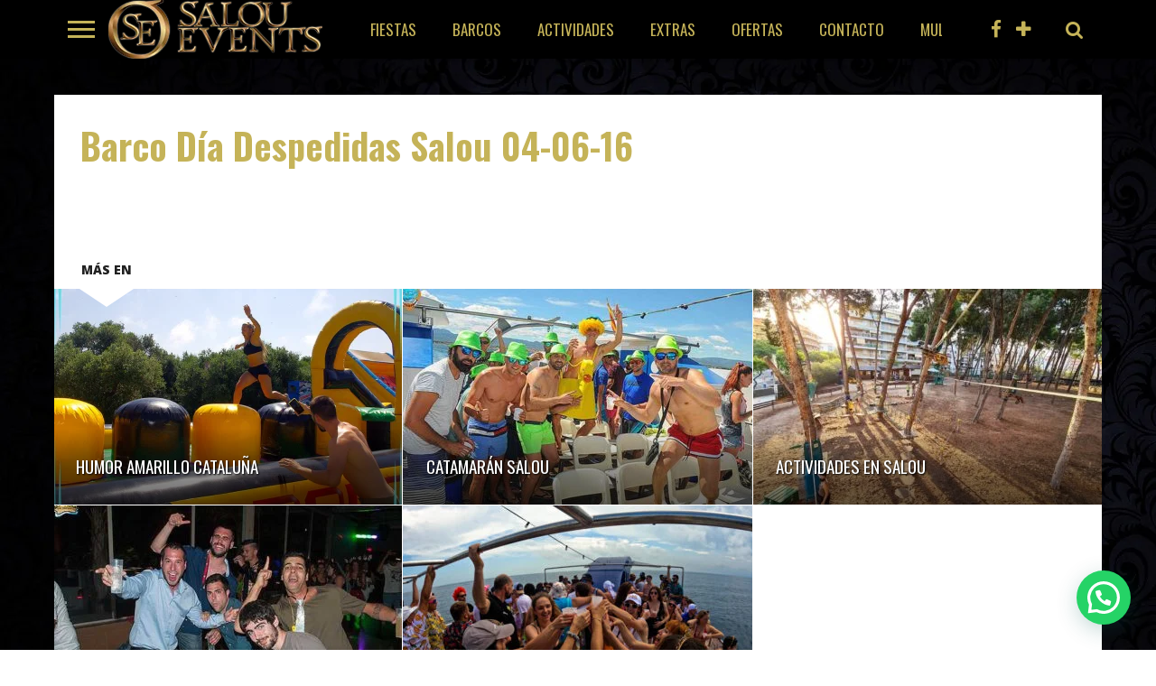

--- FILE ---
content_type: text/html; charset=UTF-8
request_url: https://salouevents.com/sk_igallery/barco-dia-despedidas-salou-04-06-16/
body_size: 26109
content:
<!DOCTYPE html>
<html lang="es">
<head>
<!-- Google Tag Manager -->
<script>(function(w,d,s,l,i){w[l]=w[l]||[];w[l].push({'gtm.start':
new Date().getTime(),event:'gtm.js'});var f=d.getElementsByTagName(s)[0],
j=d.createElement(s),dl=l!='dataLayer'?'&l='+l:'';j.async=true;j.src=
'https://www.googletagmanager.com/gtm.js?id='+i+dl;f.parentNode.insertBefore(j,f);
})(window,document,'script','dataLayer','GTM-W3QCMZ7');</script>
<!-- End Google Tag Manager -->
<meta charset="UTF-8" >
<meta name="viewport" id="viewport" content="width=device-width, initial-scale=1.0, maximum-scale=1.0, minimum-scale=1.0, user-scalable=no" />
<link rel="shortcut icon" href="https://salouevents.com/wp-content/uploads/ms-icon-310x310.png" /><link rel="pingback" href="https://salouevents.com/xmlrpc.php" />


<meta property="og:type" content="article" />
<meta property="og:description" content="" />
<meta name="twitter:card" content="summary">
<meta name="twitter:url" content="https://salouevents.com/sk_igallery/barco-dia-despedidas-salou-04-06-16/">
<meta name="twitter:title" content="Barco Día Despedidas Salou 04-06-16">
<meta name="twitter:description" content="">

<meta name='robots' content='index, follow, max-image-preview:large, max-snippet:-1, max-video-preview:-1' />
	<style>img:is([sizes="auto" i], [sizes^="auto," i]) { contain-intrinsic-size: 3000px 1500px }</style>
	
	<!-- This site is optimized with the Yoast SEO plugin v25.1 - https://yoast.com/wordpress/plugins/seo/ -->
	<title>Barco Día Despedidas Salou 04-06-16 - Despedidas Salou | Despedida soltera Salou Events</title>
	<meta name="description" content="Barco Día Despedidas Salou 04-06-16 despedidas Salou, Galería del evento." />
	<link rel="canonical" href="https://salouevents.com/sk_igallery/barco-dia-despedidas-salou-04-06-16/" />
	<meta property="og:locale" content="es_ES" />
	<meta property="og:type" content="article" />
	<meta property="og:title" content="Barco Día Despedidas Salou 04-06-16 - Despedidas Salou | Despedida soltera Salou Events" />
	<meta property="og:description" content="Barco Día Despedidas Salou 04-06-16 despedidas Salou, Galería del evento." />
	<meta property="og:url" content="https://salouevents.com/sk_igallery/barco-dia-despedidas-salou-04-06-16/" />
	<meta property="og:site_name" content="Despedidas Salou | Despedida soltera Salou Events" />
	<meta property="article:publisher" content="https://www.facebook.com/SalouEvents" />
	<meta property="article:modified_time" content="2016-06-13T12:23:53+00:00" />
	<script type="application/ld+json" class="yoast-schema-graph">{"@context":"https://schema.org","@graph":[{"@type":"WebPage","@id":"https://salouevents.com/sk_igallery/barco-dia-despedidas-salou-04-06-16/","url":"https://salouevents.com/sk_igallery/barco-dia-despedidas-salou-04-06-16/","name":"Barco Día Despedidas Salou 04-06-16 - Despedidas Salou | Despedida soltera Salou Events","isPartOf":{"@id":"https://www.salouevents.com/#website"},"datePublished":"2016-06-13T12:22:46+00:00","dateModified":"2016-06-13T12:23:53+00:00","description":"Barco Día Despedidas Salou 04-06-16 despedidas Salou, Galería del evento.","breadcrumb":{"@id":"https://salouevents.com/sk_igallery/barco-dia-despedidas-salou-04-06-16/#breadcrumb"},"inLanguage":"es","potentialAction":[{"@type":"ReadAction","target":["https://salouevents.com/sk_igallery/barco-dia-despedidas-salou-04-06-16/"]}]},{"@type":"BreadcrumbList","@id":"https://salouevents.com/sk_igallery/barco-dia-despedidas-salou-04-06-16/#breadcrumb","itemListElement":[{"@type":"ListItem","position":1,"name":"Portada","item":"https://www.salouevents.com/"},{"@type":"ListItem","position":2,"name":"Barco Día Despedidas Salou 04-06-16"}]},{"@type":"WebSite","@id":"https://www.salouevents.com/#website","url":"https://www.salouevents.com/","name":"Despedidas Salou | Despedida soltera Salou Events","description":"Selección de lo mejor en despedidas en Salou, despedidas en Tarragona colectivas y en Barco","publisher":{"@id":"https://www.salouevents.com/#organization"},"potentialAction":[{"@type":"SearchAction","target":{"@type":"EntryPoint","urlTemplate":"https://www.salouevents.com/?s={search_term_string}"},"query-input":{"@type":"PropertyValueSpecification","valueRequired":true,"valueName":"search_term_string"}}],"inLanguage":"es"},{"@type":"Organization","@id":"https://www.salouevents.com/#organization","name":"Despedidas Salou | Salou Events","url":"https://www.salouevents.com/","logo":{"@type":"ImageObject","inLanguage":"es","@id":"https://www.salouevents.com/#/schema/logo/image/","url":"https://salouevents.com/wp-content/uploads/logo_new2.png","contentUrl":"https://salouevents.com/wp-content/uploads/logo_new2.png","width":450,"height":50,"caption":"Despedidas Salou | Salou Events"},"image":{"@id":"https://www.salouevents.com/#/schema/logo/image/"},"sameAs":["https://www.facebook.com/SalouEvents","https://www.instagram.com/salouevents/"]}]}</script>
	<!-- / Yoast SEO plugin. -->


<link rel='dns-prefetch' href='//www.googletagmanager.com' />
<link rel='dns-prefetch' href='//stats.wp.com' />
<link rel='dns-prefetch' href='//netdna.bootstrapcdn.com' />
<script type="text/javascript">
/* <![CDATA[ */
window._wpemojiSettings = {"baseUrl":"https:\/\/s.w.org\/images\/core\/emoji\/16.0.1\/72x72\/","ext":".png","svgUrl":"https:\/\/s.w.org\/images\/core\/emoji\/16.0.1\/svg\/","svgExt":".svg","source":{"concatemoji":"https:\/\/salouevents.com\/wp-includes\/js\/wp-emoji-release.min.js?ver=6.8.3"}};
/*! This file is auto-generated */
!function(s,n){var o,i,e;function c(e){try{var t={supportTests:e,timestamp:(new Date).valueOf()};sessionStorage.setItem(o,JSON.stringify(t))}catch(e){}}function p(e,t,n){e.clearRect(0,0,e.canvas.width,e.canvas.height),e.fillText(t,0,0);var t=new Uint32Array(e.getImageData(0,0,e.canvas.width,e.canvas.height).data),a=(e.clearRect(0,0,e.canvas.width,e.canvas.height),e.fillText(n,0,0),new Uint32Array(e.getImageData(0,0,e.canvas.width,e.canvas.height).data));return t.every(function(e,t){return e===a[t]})}function u(e,t){e.clearRect(0,0,e.canvas.width,e.canvas.height),e.fillText(t,0,0);for(var n=e.getImageData(16,16,1,1),a=0;a<n.data.length;a++)if(0!==n.data[a])return!1;return!0}function f(e,t,n,a){switch(t){case"flag":return n(e,"\ud83c\udff3\ufe0f\u200d\u26a7\ufe0f","\ud83c\udff3\ufe0f\u200b\u26a7\ufe0f")?!1:!n(e,"\ud83c\udde8\ud83c\uddf6","\ud83c\udde8\u200b\ud83c\uddf6")&&!n(e,"\ud83c\udff4\udb40\udc67\udb40\udc62\udb40\udc65\udb40\udc6e\udb40\udc67\udb40\udc7f","\ud83c\udff4\u200b\udb40\udc67\u200b\udb40\udc62\u200b\udb40\udc65\u200b\udb40\udc6e\u200b\udb40\udc67\u200b\udb40\udc7f");case"emoji":return!a(e,"\ud83e\udedf")}return!1}function g(e,t,n,a){var r="undefined"!=typeof WorkerGlobalScope&&self instanceof WorkerGlobalScope?new OffscreenCanvas(300,150):s.createElement("canvas"),o=r.getContext("2d",{willReadFrequently:!0}),i=(o.textBaseline="top",o.font="600 32px Arial",{});return e.forEach(function(e){i[e]=t(o,e,n,a)}),i}function t(e){var t=s.createElement("script");t.src=e,t.defer=!0,s.head.appendChild(t)}"undefined"!=typeof Promise&&(o="wpEmojiSettingsSupports",i=["flag","emoji"],n.supports={everything:!0,everythingExceptFlag:!0},e=new Promise(function(e){s.addEventListener("DOMContentLoaded",e,{once:!0})}),new Promise(function(t){var n=function(){try{var e=JSON.parse(sessionStorage.getItem(o));if("object"==typeof e&&"number"==typeof e.timestamp&&(new Date).valueOf()<e.timestamp+604800&&"object"==typeof e.supportTests)return e.supportTests}catch(e){}return null}();if(!n){if("undefined"!=typeof Worker&&"undefined"!=typeof OffscreenCanvas&&"undefined"!=typeof URL&&URL.createObjectURL&&"undefined"!=typeof Blob)try{var e="postMessage("+g.toString()+"("+[JSON.stringify(i),f.toString(),p.toString(),u.toString()].join(",")+"));",a=new Blob([e],{type:"text/javascript"}),r=new Worker(URL.createObjectURL(a),{name:"wpTestEmojiSupports"});return void(r.onmessage=function(e){c(n=e.data),r.terminate(),t(n)})}catch(e){}c(n=g(i,f,p,u))}t(n)}).then(function(e){for(var t in e)n.supports[t]=e[t],n.supports.everything=n.supports.everything&&n.supports[t],"flag"!==t&&(n.supports.everythingExceptFlag=n.supports.everythingExceptFlag&&n.supports[t]);n.supports.everythingExceptFlag=n.supports.everythingExceptFlag&&!n.supports.flag,n.DOMReady=!1,n.readyCallback=function(){n.DOMReady=!0}}).then(function(){return e}).then(function(){var e;n.supports.everything||(n.readyCallback(),(e=n.source||{}).concatemoji?t(e.concatemoji):e.wpemoji&&e.twemoji&&(t(e.twemoji),t(e.wpemoji)))}))}((window,document),window._wpemojiSettings);
/* ]]> */
</script>
<link rel='stylesheet' id='wp-customer-reviews-3-frontend-css' href='https://salouevents.com/wp-content/plugins/wp-customer-reviews/css/wp-customer-reviews.css?ver=3.7.3' type='text/css' media='all' />
<style id='wp-emoji-styles-inline-css' type='text/css'>

	img.wp-smiley, img.emoji {
		display: inline !important;
		border: none !important;
		box-shadow: none !important;
		height: 1em !important;
		width: 1em !important;
		margin: 0 0.07em !important;
		vertical-align: -0.1em !important;
		background: none !important;
		padding: 0 !important;
	}
</style>
<link rel='stylesheet' id='wp-block-library-css' href='https://salouevents.com/wp-includes/css/dist/block-library/style.min.css?ver=6.8.3' type='text/css' media='all' />
<style id='classic-theme-styles-inline-css' type='text/css'>
/*! This file is auto-generated */
.wp-block-button__link{color:#fff;background-color:#32373c;border-radius:9999px;box-shadow:none;text-decoration:none;padding:calc(.667em + 2px) calc(1.333em + 2px);font-size:1.125em}.wp-block-file__button{background:#32373c;color:#fff;text-decoration:none}
</style>
<link rel='stylesheet' id='mediaelement-css' href='https://salouevents.com/wp-includes/js/mediaelement/mediaelementplayer-legacy.min.css?ver=4.2.17' type='text/css' media='all' />
<link rel='stylesheet' id='wp-mediaelement-css' href='https://salouevents.com/wp-includes/js/mediaelement/wp-mediaelement.min.css?ver=6.8.3' type='text/css' media='all' />
<style id='jetpack-sharing-buttons-style-inline-css' type='text/css'>
.jetpack-sharing-buttons__services-list{display:flex;flex-direction:row;flex-wrap:wrap;gap:0;list-style-type:none;margin:5px;padding:0}.jetpack-sharing-buttons__services-list.has-small-icon-size{font-size:12px}.jetpack-sharing-buttons__services-list.has-normal-icon-size{font-size:16px}.jetpack-sharing-buttons__services-list.has-large-icon-size{font-size:24px}.jetpack-sharing-buttons__services-list.has-huge-icon-size{font-size:36px}@media print{.jetpack-sharing-buttons__services-list{display:none!important}}.editor-styles-wrapper .wp-block-jetpack-sharing-buttons{gap:0;padding-inline-start:0}ul.jetpack-sharing-buttons__services-list.has-background{padding:1.25em 2.375em}
</style>
<style id='joinchat-button-style-inline-css' type='text/css'>
.wp-block-joinchat-button{border:none!important;text-align:center}.wp-block-joinchat-button figure{display:table;margin:0 auto;padding:0}.wp-block-joinchat-button figcaption{font:normal normal 400 .6em/2em var(--wp--preset--font-family--system-font,sans-serif);margin:0;padding:0}.wp-block-joinchat-button .joinchat-button__qr{background-color:#fff;border:6px solid #25d366;border-radius:30px;box-sizing:content-box;display:block;height:200px;margin:auto;overflow:hidden;padding:10px;width:200px}.wp-block-joinchat-button .joinchat-button__qr canvas,.wp-block-joinchat-button .joinchat-button__qr img{display:block;margin:auto}.wp-block-joinchat-button .joinchat-button__link{align-items:center;background-color:#25d366;border:6px solid #25d366;border-radius:30px;display:inline-flex;flex-flow:row nowrap;justify-content:center;line-height:1.25em;margin:0 auto;text-decoration:none}.wp-block-joinchat-button .joinchat-button__link:before{background:transparent var(--joinchat-ico) no-repeat center;background-size:100%;content:"";display:block;height:1.5em;margin:-.75em .75em -.75em 0;width:1.5em}.wp-block-joinchat-button figure+.joinchat-button__link{margin-top:10px}@media (orientation:landscape)and (min-height:481px),(orientation:portrait)and (min-width:481px){.wp-block-joinchat-button.joinchat-button--qr-only figure+.joinchat-button__link{display:none}}@media (max-width:480px),(orientation:landscape)and (max-height:480px){.wp-block-joinchat-button figure{display:none}}

</style>
<style id='global-styles-inline-css' type='text/css'>
:root{--wp--preset--aspect-ratio--square: 1;--wp--preset--aspect-ratio--4-3: 4/3;--wp--preset--aspect-ratio--3-4: 3/4;--wp--preset--aspect-ratio--3-2: 3/2;--wp--preset--aspect-ratio--2-3: 2/3;--wp--preset--aspect-ratio--16-9: 16/9;--wp--preset--aspect-ratio--9-16: 9/16;--wp--preset--color--black: #000000;--wp--preset--color--cyan-bluish-gray: #abb8c3;--wp--preset--color--white: #ffffff;--wp--preset--color--pale-pink: #f78da7;--wp--preset--color--vivid-red: #cf2e2e;--wp--preset--color--luminous-vivid-orange: #ff6900;--wp--preset--color--luminous-vivid-amber: #fcb900;--wp--preset--color--light-green-cyan: #7bdcb5;--wp--preset--color--vivid-green-cyan: #00d084;--wp--preset--color--pale-cyan-blue: #8ed1fc;--wp--preset--color--vivid-cyan-blue: #0693e3;--wp--preset--color--vivid-purple: #9b51e0;--wp--preset--gradient--vivid-cyan-blue-to-vivid-purple: linear-gradient(135deg,rgba(6,147,227,1) 0%,rgb(155,81,224) 100%);--wp--preset--gradient--light-green-cyan-to-vivid-green-cyan: linear-gradient(135deg,rgb(122,220,180) 0%,rgb(0,208,130) 100%);--wp--preset--gradient--luminous-vivid-amber-to-luminous-vivid-orange: linear-gradient(135deg,rgba(252,185,0,1) 0%,rgba(255,105,0,1) 100%);--wp--preset--gradient--luminous-vivid-orange-to-vivid-red: linear-gradient(135deg,rgba(255,105,0,1) 0%,rgb(207,46,46) 100%);--wp--preset--gradient--very-light-gray-to-cyan-bluish-gray: linear-gradient(135deg,rgb(238,238,238) 0%,rgb(169,184,195) 100%);--wp--preset--gradient--cool-to-warm-spectrum: linear-gradient(135deg,rgb(74,234,220) 0%,rgb(151,120,209) 20%,rgb(207,42,186) 40%,rgb(238,44,130) 60%,rgb(251,105,98) 80%,rgb(254,248,76) 100%);--wp--preset--gradient--blush-light-purple: linear-gradient(135deg,rgb(255,206,236) 0%,rgb(152,150,240) 100%);--wp--preset--gradient--blush-bordeaux: linear-gradient(135deg,rgb(254,205,165) 0%,rgb(254,45,45) 50%,rgb(107,0,62) 100%);--wp--preset--gradient--luminous-dusk: linear-gradient(135deg,rgb(255,203,112) 0%,rgb(199,81,192) 50%,rgb(65,88,208) 100%);--wp--preset--gradient--pale-ocean: linear-gradient(135deg,rgb(255,245,203) 0%,rgb(182,227,212) 50%,rgb(51,167,181) 100%);--wp--preset--gradient--electric-grass: linear-gradient(135deg,rgb(202,248,128) 0%,rgb(113,206,126) 100%);--wp--preset--gradient--midnight: linear-gradient(135deg,rgb(2,3,129) 0%,rgb(40,116,252) 100%);--wp--preset--font-size--small: 13px;--wp--preset--font-size--medium: 20px;--wp--preset--font-size--large: 36px;--wp--preset--font-size--x-large: 42px;--wp--preset--spacing--20: 0.44rem;--wp--preset--spacing--30: 0.67rem;--wp--preset--spacing--40: 1rem;--wp--preset--spacing--50: 1.5rem;--wp--preset--spacing--60: 2.25rem;--wp--preset--spacing--70: 3.38rem;--wp--preset--spacing--80: 5.06rem;--wp--preset--shadow--natural: 6px 6px 9px rgba(0, 0, 0, 0.2);--wp--preset--shadow--deep: 12px 12px 50px rgba(0, 0, 0, 0.4);--wp--preset--shadow--sharp: 6px 6px 0px rgba(0, 0, 0, 0.2);--wp--preset--shadow--outlined: 6px 6px 0px -3px rgba(255, 255, 255, 1), 6px 6px rgba(0, 0, 0, 1);--wp--preset--shadow--crisp: 6px 6px 0px rgba(0, 0, 0, 1);}:where(.is-layout-flex){gap: 0.5em;}:where(.is-layout-grid){gap: 0.5em;}body .is-layout-flex{display: flex;}.is-layout-flex{flex-wrap: wrap;align-items: center;}.is-layout-flex > :is(*, div){margin: 0;}body .is-layout-grid{display: grid;}.is-layout-grid > :is(*, div){margin: 0;}:where(.wp-block-columns.is-layout-flex){gap: 2em;}:where(.wp-block-columns.is-layout-grid){gap: 2em;}:where(.wp-block-post-template.is-layout-flex){gap: 1.25em;}:where(.wp-block-post-template.is-layout-grid){gap: 1.25em;}.has-black-color{color: var(--wp--preset--color--black) !important;}.has-cyan-bluish-gray-color{color: var(--wp--preset--color--cyan-bluish-gray) !important;}.has-white-color{color: var(--wp--preset--color--white) !important;}.has-pale-pink-color{color: var(--wp--preset--color--pale-pink) !important;}.has-vivid-red-color{color: var(--wp--preset--color--vivid-red) !important;}.has-luminous-vivid-orange-color{color: var(--wp--preset--color--luminous-vivid-orange) !important;}.has-luminous-vivid-amber-color{color: var(--wp--preset--color--luminous-vivid-amber) !important;}.has-light-green-cyan-color{color: var(--wp--preset--color--light-green-cyan) !important;}.has-vivid-green-cyan-color{color: var(--wp--preset--color--vivid-green-cyan) !important;}.has-pale-cyan-blue-color{color: var(--wp--preset--color--pale-cyan-blue) !important;}.has-vivid-cyan-blue-color{color: var(--wp--preset--color--vivid-cyan-blue) !important;}.has-vivid-purple-color{color: var(--wp--preset--color--vivid-purple) !important;}.has-black-background-color{background-color: var(--wp--preset--color--black) !important;}.has-cyan-bluish-gray-background-color{background-color: var(--wp--preset--color--cyan-bluish-gray) !important;}.has-white-background-color{background-color: var(--wp--preset--color--white) !important;}.has-pale-pink-background-color{background-color: var(--wp--preset--color--pale-pink) !important;}.has-vivid-red-background-color{background-color: var(--wp--preset--color--vivid-red) !important;}.has-luminous-vivid-orange-background-color{background-color: var(--wp--preset--color--luminous-vivid-orange) !important;}.has-luminous-vivid-amber-background-color{background-color: var(--wp--preset--color--luminous-vivid-amber) !important;}.has-light-green-cyan-background-color{background-color: var(--wp--preset--color--light-green-cyan) !important;}.has-vivid-green-cyan-background-color{background-color: var(--wp--preset--color--vivid-green-cyan) !important;}.has-pale-cyan-blue-background-color{background-color: var(--wp--preset--color--pale-cyan-blue) !important;}.has-vivid-cyan-blue-background-color{background-color: var(--wp--preset--color--vivid-cyan-blue) !important;}.has-vivid-purple-background-color{background-color: var(--wp--preset--color--vivid-purple) !important;}.has-black-border-color{border-color: var(--wp--preset--color--black) !important;}.has-cyan-bluish-gray-border-color{border-color: var(--wp--preset--color--cyan-bluish-gray) !important;}.has-white-border-color{border-color: var(--wp--preset--color--white) !important;}.has-pale-pink-border-color{border-color: var(--wp--preset--color--pale-pink) !important;}.has-vivid-red-border-color{border-color: var(--wp--preset--color--vivid-red) !important;}.has-luminous-vivid-orange-border-color{border-color: var(--wp--preset--color--luminous-vivid-orange) !important;}.has-luminous-vivid-amber-border-color{border-color: var(--wp--preset--color--luminous-vivid-amber) !important;}.has-light-green-cyan-border-color{border-color: var(--wp--preset--color--light-green-cyan) !important;}.has-vivid-green-cyan-border-color{border-color: var(--wp--preset--color--vivid-green-cyan) !important;}.has-pale-cyan-blue-border-color{border-color: var(--wp--preset--color--pale-cyan-blue) !important;}.has-vivid-cyan-blue-border-color{border-color: var(--wp--preset--color--vivid-cyan-blue) !important;}.has-vivid-purple-border-color{border-color: var(--wp--preset--color--vivid-purple) !important;}.has-vivid-cyan-blue-to-vivid-purple-gradient-background{background: var(--wp--preset--gradient--vivid-cyan-blue-to-vivid-purple) !important;}.has-light-green-cyan-to-vivid-green-cyan-gradient-background{background: var(--wp--preset--gradient--light-green-cyan-to-vivid-green-cyan) !important;}.has-luminous-vivid-amber-to-luminous-vivid-orange-gradient-background{background: var(--wp--preset--gradient--luminous-vivid-amber-to-luminous-vivid-orange) !important;}.has-luminous-vivid-orange-to-vivid-red-gradient-background{background: var(--wp--preset--gradient--luminous-vivid-orange-to-vivid-red) !important;}.has-very-light-gray-to-cyan-bluish-gray-gradient-background{background: var(--wp--preset--gradient--very-light-gray-to-cyan-bluish-gray) !important;}.has-cool-to-warm-spectrum-gradient-background{background: var(--wp--preset--gradient--cool-to-warm-spectrum) !important;}.has-blush-light-purple-gradient-background{background: var(--wp--preset--gradient--blush-light-purple) !important;}.has-blush-bordeaux-gradient-background{background: var(--wp--preset--gradient--blush-bordeaux) !important;}.has-luminous-dusk-gradient-background{background: var(--wp--preset--gradient--luminous-dusk) !important;}.has-pale-ocean-gradient-background{background: var(--wp--preset--gradient--pale-ocean) !important;}.has-electric-grass-gradient-background{background: var(--wp--preset--gradient--electric-grass) !important;}.has-midnight-gradient-background{background: var(--wp--preset--gradient--midnight) !important;}.has-small-font-size{font-size: var(--wp--preset--font-size--small) !important;}.has-medium-font-size{font-size: var(--wp--preset--font-size--medium) !important;}.has-large-font-size{font-size: var(--wp--preset--font-size--large) !important;}.has-x-large-font-size{font-size: var(--wp--preset--font-size--x-large) !important;}
:where(.wp-block-post-template.is-layout-flex){gap: 1.25em;}:where(.wp-block-post-template.is-layout-grid){gap: 1.25em;}
:where(.wp-block-columns.is-layout-flex){gap: 2em;}:where(.wp-block-columns.is-layout-grid){gap: 2em;}
:root :where(.wp-block-pullquote){font-size: 1.5em;line-height: 1.6;}
</style>
<link rel='stylesheet' id='dashicons-css' href='https://salouevents.com/wp-includes/css/dashicons.min.css?ver=6.8.3' type='text/css' media='all' />
<link rel='stylesheet' id='admin-bar-css' href='https://salouevents.com/wp-includes/css/admin-bar.min.css?ver=6.8.3' type='text/css' media='all' />
<style id='admin-bar-inline-css' type='text/css'>

    /* Hide CanvasJS credits for P404 charts specifically */
    #p404RedirectChart .canvasjs-chart-credit {
        display: none !important;
    }
    
    #p404RedirectChart canvas {
        border-radius: 6px;
    }

    .p404-redirect-adminbar-weekly-title {
        font-weight: bold;
        font-size: 14px;
        color: #fff;
        margin-bottom: 6px;
    }

    #wpadminbar #wp-admin-bar-p404_free_top_button .ab-icon:before {
        content: "\f103";
        color: #dc3545;
        top: 3px;
    }
    
    #wp-admin-bar-p404_free_top_button .ab-item {
        min-width: 80px !important;
        padding: 0px !important;
    }
    
    /* Ensure proper positioning and z-index for P404 dropdown */
    .p404-redirect-adminbar-dropdown-wrap { 
        min-width: 0; 
        padding: 0;
        position: static !important;
    }
    
    #wpadminbar #wp-admin-bar-p404_free_top_button_dropdown {
        position: static !important;
    }
    
    #wpadminbar #wp-admin-bar-p404_free_top_button_dropdown .ab-item {
        padding: 0 !important;
        margin: 0 !important;
    }
    
    .p404-redirect-dropdown-container {
        min-width: 340px;
        padding: 18px 18px 12px 18px;
        background: #23282d !important;
        color: #fff;
        border-radius: 12px;
        box-shadow: 0 8px 32px rgba(0,0,0,0.25);
        margin-top: 10px;
        position: relative !important;
        z-index: 999999 !important;
        display: block !important;
        border: 1px solid #444;
    }
    
    /* Ensure P404 dropdown appears on hover */
    #wpadminbar #wp-admin-bar-p404_free_top_button .p404-redirect-dropdown-container { 
        display: none !important;
    }
    
    #wpadminbar #wp-admin-bar-p404_free_top_button:hover .p404-redirect-dropdown-container { 
        display: block !important;
    }
    
    #wpadminbar #wp-admin-bar-p404_free_top_button:hover #wp-admin-bar-p404_free_top_button_dropdown .p404-redirect-dropdown-container {
        display: block !important;
    }
    
    .p404-redirect-card {
        background: #2c3338;
        border-radius: 8px;
        padding: 18px 18px 12px 18px;
        box-shadow: 0 2px 8px rgba(0,0,0,0.07);
        display: flex;
        flex-direction: column;
        align-items: flex-start;
        border: 1px solid #444;
    }
    
    .p404-redirect-btn {
        display: inline-block;
        background: #dc3545;
        color: #fff !important;
        font-weight: bold;
        padding: 5px 22px;
        border-radius: 8px;
        text-decoration: none;
        font-size: 17px;
        transition: background 0.2s, box-shadow 0.2s;
        margin-top: 8px;
        box-shadow: 0 2px 8px rgba(220,53,69,0.15);
        text-align: center;
        line-height: 1.6;
    }
    
    .p404-redirect-btn:hover {
        background: #c82333;
        color: #fff !important;
        box-shadow: 0 4px 16px rgba(220,53,69,0.25);
    }
    
    /* Prevent conflicts with other admin bar dropdowns */
    #wpadminbar .ab-top-menu > li:hover > .ab-item,
    #wpadminbar .ab-top-menu > li.hover > .ab-item {
        z-index: auto;
    }
    
    #wpadminbar #wp-admin-bar-p404_free_top_button:hover > .ab-item {
        z-index: 999998 !important;
    }
    
</style>
<link rel='stylesheet' id='contact-form-7-css' href='https://salouevents.com/wp-content/plugins/contact-form-7/includes/css/styles.css?ver=6.1.1' type='text/css' media='all' />
<link rel='stylesheet' id='mvp-style-css' href='https://salouevents.com/wp-content/themes/topnews/style.css?ver=6.8.3' type='text/css' media='all' />
<link rel='stylesheet' id='reset-css' href='https://salouevents.com/wp-content/themes/topnews/css/reset.css?ver=6.8.3' type='text/css' media='all' />
<link rel='stylesheet' id='mvp-fontawesome-css' href='//netdna.bootstrapcdn.com/font-awesome/4.4.0/css/font-awesome.css?ver=6.8.3' type='text/css' media='all' />
<!--[if lt IE 10]>
<link rel='stylesheet' id='mvp-iecss-css' href='https://salouevents.com/wp-content/themes/topnews/css/iecss.css?ver=6.8.3' type='text/css' media='all' />
<![endif]-->
<link rel='stylesheet' id='media-queries-css' href='https://salouevents.com/wp-content/themes/topnews/css/media-queries.css?ver=6.8.3' type='text/css' media='all' />
<link rel='stylesheet' id='igallery_css-css' href='https://salouevents.com/wp-content/plugins/sk_igallery/css/igallery.css?ver=6.8.3' type='text/css' media='all' />
<script type="text/javascript" src="https://salouevents.com/wp-includes/js/jquery/jquery.min.js?ver=3.7.1" id="jquery-core-js"></script>
<script type="text/javascript" src="https://salouevents.com/wp-includes/js/jquery/jquery-migrate.min.js?ver=3.4.1" id="jquery-migrate-js"></script>
<script type="text/javascript" src="https://salouevents.com/wp-content/plugins/wp-customer-reviews/js/wp-customer-reviews.js?ver=3.7.3" id="wp-customer-reviews-3-frontend-js"></script>

<!-- Fragmento de código de la etiqueta de Google (gtag.js) añadida por Site Kit -->

<!-- Fragmento de código de Google Analytics añadido por Site Kit -->
<script type="text/javascript" src="https://www.googletagmanager.com/gtag/js?id=G-FT571ZDCFH" id="google_gtagjs-js" async></script>
<script type="text/javascript" id="google_gtagjs-js-after">
/* <![CDATA[ */
window.dataLayer = window.dataLayer || [];function gtag(){dataLayer.push(arguments);}
gtag("set","linker",{"domains":["salouevents.com"]});
gtag("js", new Date());
gtag("set", "developer_id.dZTNiMT", true);
gtag("config", "G-FT571ZDCFH");
/* ]]> */
</script>

<!-- Finalizar fragmento de código de la etiqueta de Google (gtags.js) añadida por Site Kit -->
<script type="text/javascript" src="https://salouevents.com/wp-content/plugins/sk_igallery/com/sakurapixel/js/tween/CSSPlugin.min.js?ver=6.8.3" id="sk_css_plugin-js"></script>
<script type="text/javascript" src="https://salouevents.com/wp-content/plugins/sk_igallery/com/sakurapixel/js/tween/easing/EasePack.min.js?ver=6.8.3" id="sk_tween_ease-js"></script>
<script type="text/javascript" src="https://salouevents.com/wp-content/plugins/sk_igallery/com/sakurapixel/js/tween/TweenMax.min.js?ver=6.8.3" id="sk_tweenmax-js"></script>
<script type="text/javascript" id="igallery_front-js-extra">
/* <![CDATA[ */
var IGALLERY_DTA_FRONT = {"IMAGES_URL":"https:\/\/salouevents.com\/wp-content\/plugins\/sk_igallery\/images","BTN_COLOR_OFF":"7b7b7b"};
/* ]]> */
</script>
<script type="text/javascript" src="https://salouevents.com/wp-content/plugins/sk_igallery/js/igallery.js?ver=6.8.3" id="igallery_front-js"></script>
<script></script><link rel="https://api.w.org/" href="https://salouevents.com/wp-json/" /><link rel="EditURI" type="application/rsd+xml" title="RSD" href="https://salouevents.com/xmlrpc.php?rsd" />
<meta name="generator" content="WordPress 6.8.3" />
<link rel='shortlink' href='https://salouevents.com/?p=9861' />
<link rel="alternate" title="oEmbed (JSON)" type="application/json+oembed" href="https://salouevents.com/wp-json/oembed/1.0/embed?url=https%3A%2F%2Fsalouevents.com%2Fsk_igallery%2Fbarco-dia-despedidas-salou-04-06-16%2F" />
<link rel="alternate" title="oEmbed (XML)" type="text/xml+oembed" href="https://salouevents.com/wp-json/oembed/1.0/embed?url=https%3A%2F%2Fsalouevents.com%2Fsk_igallery%2Fbarco-dia-despedidas-salou-04-06-16%2F&#038;format=xml" />
<meta name="generator" content="Site Kit by Google 1.152.1" />

	<!-- Nelio Content -->
	<meta property="og:locale" content="es_ES" />
	<meta property="og:type" content="article" />
	<meta property="og:title" content="Barco Día Despedidas Salou 04-06-16" />
	<meta property="og:description" content="" />
	<meta property="og:url" content="https://salouevents.com/sk_igallery/barco-dia-despedidas-salou-04-06-16/" />
	<meta property="og:site_name" content="Despedidas Salou | Despedida soltera Salou Events" />
	<meta name="twitter:card" content="summary_large_image" />
	<!-- /Nelio Content -->

	<style>img#wpstats{display:none}</style>
		
<style type='text/css'>

@import url(//fonts.googleapis.com/css?family=Open+Sans:700,800|Oswald:100,200,300,400,500,600,700,800,900|Oswald:100,200,300,400,500,600,700,800,900|Roboto:100,200,300,400,500,600,700,800,900&subset=latin,latin-ext,cyrillic,cyrillic-ext,greek-ext,greek,vietnamese);

#wallpaper {
	background: url() no-repeat 50% 0;
	}

a, a:visited,
.woocommerce ul.products li.product .price,
.woocommerce-page ul.products li.product .price,
p.comment-tab-text a,
p.comment-tab-text a:visited {
	color: #998835;
	}

ul.social-drop-list,
#mobile-menu-wrap:hover,
#mobile-nav .menu {
	background: #998835;
	}

.main-nav .menu li .mega-dropdown,
.main-nav .menu li ul.sub-menu,
#search-bar,
#search-button:hover,
#social-nav:hover {
	background: #000000;
	}

.main-nav .menu li:hover ul.sub-menu,
.main-nav .menu li:hover ul.sub-menu li a {
	color: #ffffff;
	}

.main-nav .menu li:hover ul.sub-menu li a,
.main-nav .menu li:hover ul.mega-list li a,
#search-button:hover,
#social-nav:hover span,
#searchform input,
#mobile-menu-wrap:hover {
	color: #ffffff;
	}

.main-nav .menu li:hover ul.sub-menu li.menu-item-has-children:hover a:after,
.main-nav .menu li:hover ul.sub-menu li.menu-item-has-children a:after {
	border-color: transparent transparent transparent #ffffff;
	}

a:hover,
h2 a:hover,
.sidebar-list-text a:hover,
span.author-name a:hover,
.widget-split-right a:hover,
.widget-full-list-text a:hover {
	color: #c4b258;
	}

.read-more-fb a:hover,
.read-more-twit a:hover,
.read-more-comment a:hover,
.post-tags a:hover,
.tag-cloud a:hover {
	background: #c4b258;
	}

#nav-wrap,
.content-out-nav,
.more-nav-contain,
.main-nav-contain,
#nav-right,
.nav-spacer {
	background: #000000;
	}

.more-nav-contain:before {
	background: -moz-linear-gradient(to left, #000000, rgba(255,255,255,0));
	background: -ms-linear-gradient(to left, #000000, rgba(255,255,255,0));
	background: -o-linear-gradient(to left, #000000, rgba(255,255,255,0));
	background: -webkit-linear-gradient(to left, #000000, rgba(255,255,255,0));
	background: linear-gradient(to left, #000000, rgba(255,255,255,0));
	}

.main-nav .menu li a,
#social-nav span,
#mobile-menu-wrap,
ul.ubermenu-nav li a,
#search-button {
	color: #C5B358;
	}

.fly-but-wrap span {
	background: #C5B358;
	}

.main-nav .menu li.menu-item-has-children a:after {
	border-color: #C5B358 transparent transparent transparent;
	}

.prev-next-text a,
.prev-next-text a:visited,
.prev-next-text a:hover,
ul.post-social-list li.post-social-comm a,
#sidebar-mobi-tab,
span.mobi-tab-but,
ul.tabber-header li.active,
h3.sidebar-header,
#sidebar-scroll-wrap,
ul.tabber-header li:hover,
span.post-tags-header {
	background: #C5B358;
	}

.woocommerce .widget_price_filter .price_slider_wrapper .ui-widget-content {
	background-color: #C5B358;
	}

span.social-count-num {
	color: #C5B358;
	}

span.img-cat,
.read-more-comment a,
#infscr-loading,
span.comment-but-text,
.woocommerce a.button,
.woocommerce button.button,
.woocommerce input.button,
.woocommerce #respond input#submit,
.woocommerce #content input.button,
.woocommerce-page a.button,
.woocommerce-page button.button,
.woocommerce-page input.button,
.woocommerce-page #respond input#submit,
.woocommerce-page #content input.button,
.woocommerce div.product form.cart .button,
.woocommerce #content div.product form.cart .button,
.woocommerce-page div.product form.cart .button,
.woocommerce-page #content div.product form.cart .button,
.woocommerce a.button.alt,
.woocommerce button.button.alt,
.woocommerce input.button.alt,
.woocommerce #respond input#submit.alt,
.woocommerce #content input.button.alt,
.woocommerce-page a.button.alt,
.woocommerce-page button.button.alt,
.woocommerce-page input.button.alt,
.woocommerce-page #respond input#submit.alt,
.woocommerce-page #content input.button.alt,
.woocommerce a.button:hover,
.woocommerce button.button:hover,
.woocommerce input.button:hover,
.woocommerce #respond input#submit:hover,
.woocommerce #content input.button:hover,
.woocommerce-page a.button:hover,
.woocommerce-page button.button:hover,
.woocommerce-page input.button:hover,
.woocommerce-page #respond input#submit:hover,
.woocommerce-page #content input.button:hover,
.woocommerce div.product form.cart .button:hover,
.woocommerce #content div.product form.cart .button:hover,
.woocommerce-page div.product form.cart .button:hover,
.woocommerce-page #content div.product form.cart .button:hover,
.woocommerce a.button.alt,
.woocommerce button.button.alt,
.woocommerce input.button.alt,
.woocommerce #respond input#submit.alt,
.woocommerce #content input.button.alt,
.woocommerce-page a.button.alt,
.woocommerce-page button.button.alt,
.woocommerce-page input.button.alt,
.woocommerce-page #respond input#submit.alt,
.woocommerce-page #content input.button.alt,
.woocommerce a.button.alt:hover,
.woocommerce button.button.alt:hover,
.woocommerce input.button.alt:hover,
.woocommerce #respond input#submit.alt:hover,
.woocommerce #content input.button.alt:hover,
.woocommerce-page a.button.alt:hover,
.woocommerce-page button.button.alt:hover,
.woocommerce-page input.button.alt:hover,
.woocommerce-page #respond input#submit.alt:hover,
.woocommerce-page #content input.button.alt:hover,
.woocommerce span.onsale,
.woocommerce-page span.onsale,
.woocommerce .widget_price_filter .ui-slider .ui-slider-range {
	background: #C5B358;
	}

.woocommerce .widget_price_filter .ui-slider .ui-slider-handle {
	background-color: #C5B358;
	}

#category-header-wrap h1,
ul.trending-list li.trending-head,
.woocommerce .woocommerce-product-rating .star-rating,
.woocommerce-page .woocommerce-product-rating .star-rating,
.woocommerce .products .star-rating,
.woocommerce-page .products .star-rating {
	color: #C5B358;
	}

.main-nav .menu li a:hover,
.main-nav .menu li:hover a {
	border-bottom: 5px solid #C5B358;
	}

.main-nav .menu li a,
ul.ubermenu-nav li a {
	font-family: 'Oswald', sans-serif;
	}

#featured-multi-main-text h2,
.featured-multi-sub-text h2,
.widget-full-list-text a,
.widget-split-right a,
.home-widget-large-text a,
.home-widget-list-text a,
.widget-list-small-text a,
.story-contain-text h2,
h1.story-title,
.full-wide-text a,
.main-nav .menu li:hover ul.mega-list li a,
ul.trending-list li.trending-head,
.grid-main-text h2,
.grid-sub-text h2,
#content-area blockquote p,
#woo-content h1,
#woo-content h2,
#woo-content h3,
#woo-content h4,
#woo-content h5,
#woo-content h6,
#content-area h1,
#content-area h2,
#content-area h3,
#content-area h4,
#content-area h5,
#content-area h6,
ul.trending-list li a,
.sidebar-list-text a,
.sidebar-list-text a:visited {
	font-family: 'Oswald', sans-serif;
	}

body,
#searchform input,
.add_to_cart_button,
.woocommerce .woocommerce-result-count,
.woocommerce-page .woocommerce-result-count {
	font-family: Roboto, sans-serif;
	}

</style>
	
<style type="text/css">


#post-social-out,
#post-social-in {
	margin-left: 0;
	}






#sidebar-widget-wrap {
	top: 0;
	}



@media screen and (min-width: 1003px) {

#sidebar-contain {
	bottom: auto;
	height: 100%;
	}

#post-content-contain #sidebar-contain {
	margin-left: 639px;
	}

.side-fixed {
	position: absolute !important;
		top: 0 !important;
		bottom: auto !important;
		right: -341px !important;
	}

.single .side-fixed,
.page .side-fixed,
.woocommerce .side-fixed {
	right: -341px !important;
	}

#sidebar-scroll-wrap {
	display: none;
	}

}


#content-out {
	margin-right: -60px;
	}

#content-in {
	margin-right: 60px;
	}


@media screen and (max-width: 1263px) {

	#content-out,
	#content-in {
		margin-right: 0;
		}

	}


</style>

<style type="text/css">
div#left-content-mobi {
    display: none !important;
}
.enlace {
color: #000000 !important;
}
a#callnowbutton {
    background-color: red;
}
#home-content-in {
    margin-right: 0px !important;
}
#foot-bottom {
	background: #000 !important;
}
#foot-top {
    background-color: #212121 !important;
}
.home-widget, ul.social-drop-list.relative {
    background: #2d2d2d !important;
}
.widget-post-info.left, div#sidebar-main-wrap {
    display: none !important;
}
.widget-full-list-text a, .widget-full-list-text a:visited, h3.foot-head, h3.widget-header-wrap, span.widget-header-title, span.widget-header-more a:hover, h1 {
    color: #C5B358 !important;
}
.foot-widget, #foot-copy, .widget-full-list-text p, span.widget-header-more a {
    color: #FFFFFF;
}
.wpb-js-composer .vc_tta-color-grey.vc_tta-style-classic .vc_tta-tab.vc_active>a {
    background-color: #C5B358 !important;
}
li.vc_tta-tab a {
    background-color: #212121 !important;
}
div#right-content {
    width: 100% !important;
}
div#left-content {
    width: 0px !important;
    display: none !important;
}
#post-content-in {
    margin-right: 0px !important;
}
span.vc_tta-title-text {
    color: #ffffff;
}
i.vc_tta-icon.fa.fa-arrow-circle-down {
    color: #ffffff;
}
.text-info-contain.left.relative {
    display: none !important;
}
.share-box-wrapper {
    display: none !important;
}
@media screen and (min-width: 1601px){
#mvp-main-cont {
    width: 100% !important;
}}
@media (max-width: 731px) {
div#rpb {
    width: 32% !important;
    background: #1a191900 !important;
    padding-bottom: 35px !important;

}
span.dashicons.dashicons-phone {
    display: none !important;
}
.vc_tta-panel-heading {
    background-color: #C5B358 !important;
}
#wacht-baixo-round a {
    top: 80% !important;
}
#featured-multi-main-text h2.standard-headline {
    font-size: 13px !important;
}
}

@media screen and (max-width: 479px)
{
.widget-full-list-img.left.relative {
    display: block !important;
}
}</style>

<meta name="generator" content="Powered by WPBakery Page Builder - drag and drop page builder for WordPress."/>
<style type="text/css" id="custom-background-css">
body.custom-background { background-image: url("https://salouevents.com/wp-content/uploads/background_black.jpg"); background-position: left top; background-size: auto; background-repeat: repeat; background-attachment: scroll; }
</style>
			<style type="text/css" id="wp-custom-css">
			/* default: 1000 */
.joinchat {
 z-index: 99999; 
}
#nav_menu-2{
    width: 96%;
    margin-left: 2%;
    margin-right: 2%;
    padding: 2em;
    display: flex;
}
.descrip1inicio{
	color:#fff;
	width:90%;
	max-width:973px;
	margin:auto;
}
.descrip1inicio summary{
	color:#c29a57;
	margin-bottom:1em;
	transition:all .6s;
	background-color:#ffff;
	padding:1em;
}
.descrip1inicio summary:hover{
	color:#000;
	background-color:#c29a57;
}
.descrip1inicio details{
	text-align:justify;
	width:100%;
}
.contenido2inicio .descrip1inicio{max-width:100%;}
.row {display:flex;flex-wrap:wrap;justify-content:space-between;}
.mt3{margin-top:3em;}
.mb3{margin-bottom:3em;}
@media screen and (min-width:1200px){
.col-lg-12{width:100%;}
}
@media screen and (min-width:780px){
.col-md-4{
	width: 32.5%;	
}
	.col-md-6{
	width: 49%;
	
}
	.col-md-12{width:100%;}
}
@media screen and (max-width:780px){
	.col-sm-12{
		width:100%;
	}
}
.coloana-centrada > .vc_column-inner
{
	justify-content:center;
}
#nav_menu-2 li{display:inline-flex;margin-left:2em;}
.g_btncentrado{margin-left:auto!important;margin-right:auto!important;display:flex!important;width:max-content;align-self:center!important;margin-top:1em;margin-bottom:2em!important;}
.txt-blanco{color:white;}
.txt-centrado{text-align:center;}

@media  screen and (max-width:820px) {

.vc_gitem-animate-slideTop .vc_gitem-zone-b {
    display: flex;
    justify-content: center;
    align-items: center;
    align-content: all 1s ease;
    -o-transition: all 1s ease;
    transition: all 1s ease;
    z-index: 1000;
    position: relative;
    top: -100%;
    height: max-content!important;
    left: 0;
    right: 0;
    margin: 0;
}
.vc_gitem-zone-b .vc_gitem-zone-mini {
    position: static;
    padding: 0px!important;
    top: 0;
    left: 0;
    right: 0;
    bottom: 0;
    margin: 0;
}
.vc_gitem-zone-a .vc_gitem-row-position-middle, .vc_gitem-zone-b .vc_gitem-row-position-middle {
	position: relative;
	transform: translate(0,0)!important;
}
}
body.home #sidebar-contain{
	pointer-events:none;
	display:none!important;
}		</style>
		<noscript><style> .wpb_animate_when_almost_visible { opacity: 1; }</style></noscript>
</head>

<body data-rsssl=1 class="wp-singular sk_igallery-template-default single single-sk_igallery postid-9861 custom-background wp-theme-topnews wpb-js-composer js-comp-ver-8.1 vc_responsive">
<!--  Clickcease.com tracking-->
<script type="text/javascript">
var script = document.createElement("script");
script.async = true; script.type = "text/javascript";
var target = 'https://www.clickcease.com/monitor/stat.js';
script.src = target;
var elem = document.head;
elem.appendChild(script);
</script>
<noscript><a href="https://www.clickcease.com" rel="nofollow"><img src="https://monitor.clickcease.com/stats/stats.aspx"  alt="ClickCease"/></a></noscript>
<!--  Clickcease.com tracking-->
<div id="site">
	<div id="fly-wrap">
	<div class="fly-wrap-out">
		<div class="fly-side-wrap">
			<ul class="fly-bottom-soc left relative">
									<li class="fb-soc">
						<a href="https://www.facebook.com/SalouEvents" target="_blank">
						<i class="fa fa-facebook-square fa-2"></i>
						</a>
					</li>
																					<li class="inst-soc">
						<a href="https://www.instagram.com/salouevents/" target="_blank">
						<i class="fa fa-instagram fa-2"></i>
						</a>
					</li>
													<li class="goog-soc">
						<a href="https://plus.google.com/+Salouevents" target="_blank">
						<i class="fa fa-google-plus fa-2"></i>
						</a>
					</li>
													<li class="yt-soc">
						<a href="https://www.youtube.com/channel/UCcZ5RvbANGnpj3rJHyW5sBQ" target="_blank">
						<i class="fa fa-youtube-play fa-2"></i>
						</a>
					</li>
																					<li class="rss-soc">
						<a href="https://salouevents.com/feed/rss/" target="_blank">
						<i class="fa fa-rss fa-2"></i>
						</a>
					</li>
							</ul>
		</div><!--fly-side-wrap-->
		<div class="fly-wrap-in">
			<div id="fly-menu-wrap">
				<nav class="fly-nav-menu left relative">
					<div class="menu-menu1_2015-container"><ul id="menu-menu1_2015" class="menu"><li id="menu-item-4088" class="mega-dropdown menu-item menu-item-type-taxonomy menu-item-object-category menu-item-4088"><a href="https://salouevents.com/category/menu-home/fiestas-noche/">Fiestas</a></li>
<li id="menu-item-14091" class="menu-item menu-item-type-taxonomy menu-item-object-category menu-item-14091"><a href="https://salouevents.com/category/despedidas-en-barco-salou/">Barcos</a></li>
<li id="menu-item-14158" class="menu-item menu-item-type-taxonomy menu-item-object-category menu-item-14158"><a href="https://salouevents.com/category/actividades-despedidas/">Actividades</a></li>
<li id="menu-item-14064" class="menu-item menu-item-type-taxonomy menu-item-object-category menu-item-14064"><a href="https://salouevents.com/category/extras-despedidas/">Extras</a></li>
<li id="menu-item-10952" class="menu-item menu-item-type-custom menu-item-object-custom menu-item-10952"><a href="https://salouevents.com/category/2015/paquetes-oferta/">Ofertas</a></li>
<li id="menu-item-13148" class="menu-item menu-item-type-custom menu-item-object-custom menu-item-13148"><a href="https://salouevents.com/contactar/">Contacto</a></li>
<li id="menu-item-13171" class="menu-item menu-item-type-custom menu-item-object-custom menu-item-has-children menu-item-13171"><a href="#">Multimedia</a>
<ul class="sub-menu">
	<li id="menu-item-4108" class="menu-item menu-item-type-custom menu-item-object-custom menu-item-4108"><a href="https://salouevents.com/tag/fotos/">Fotos</a></li>
	<li id="menu-item-9063" class="menu-item menu-item-type-custom menu-item-object-custom menu-item-9063"><a href="https://salouevents.com/category/videos/">Vídeos</a></li>
</ul>
</li>
<li id="menu-item-13673" class="menu-item menu-item-type-custom menu-item-object-custom menu-item-home menu-item-has-children menu-item-13673"><a href="https://salouevents.com/">despedida</a>
<ul class="sub-menu">
	<li id="menu-item-13672" class="menu-item menu-item-type-post_type menu-item-object-page menu-item-13672"><a href="https://salouevents.com/despedida-de-soltera-salou/">de soltera salou</a></li>
	<li id="menu-item-13695" class="menu-item menu-item-type-post_type menu-item-object-page menu-item-13695"><a href="https://salouevents.com/despedida-de-soltero-en-salou/">de soltero en Salou</a></li>
</ul>
</li>
<li id="menu-item-15455" class="menu-item menu-item-type-taxonomy menu-item-object-category menu-item-15455"><a href="https://salouevents.com/category/blog/">Blog</a></li>
</ul></div>				</nav>
			</div><!--fly-menu-wrap-->
		</div><!--fly-wrap-in-->
	</div><!--fly-wrap-out-->
</div><!--fly-wrap-->	<header>
		<div id="nav-wrap">
			<div class="content-out content-out-nav">
				<div class="content-in">
					<div id="nav-contain" class="left">
						<div id="nav-contain-out">
							<div class="fly-but-wrap left relative">
								<span></span>
								<span></span>
								<span></span>
								<span></span>
							</div><!--fly-but-wrap-->
							<div id="nav-logo" class="left" itemscope itemtype="http://schema.org/Organization">
																	<a itemprop="url" href="https://salouevents.com"><img itemprop="logo" src="https://salouevents.com/wp-content/uploads/logo-salou-events-web.png" alt="Despedidas Salou | Despedida soltera Salou Events" /></a>
															</div><!--nav-logo-->
							<div id="nav-contain-in">
								<div id="main-nav-out">
									<div id="main-nav-in">
								<nav>
									<div id="nav-out">
										<div id="nav-in">
											<div class="main-nav left main-nav-contain">
												<div class="main-nav-in left">
													<div class="menu-menu1_2015-container"><ul id="menu-menu1_2015-1" class="menu"><li class="mega-dropdown menu-item menu-item-type-taxonomy menu-item-object-category menu-item-4088"><a href="https://salouevents.com/category/menu-home/fiestas-noche/">Fiestas</a><div class="mega-dropdown"><div class="mega-dropdown-out"><div class="mega-dropdown-in"><ul class="mega-list"><li><div class="mega-img"><a href="https://salouevents.com/cena-gran-show-salou/"><img width="400" height="240" src="https://salouevents.com/wp-content/uploads/GRANSHOW-400x240.png" class="unlazy wp-post-image" alt="cena despedidas tropical salou" decoding="async" loading="lazy" /></a></div><a href="https://salouevents.com/cena-gran-show-salou/">Cena Tropical Despedidas Salou | Cena en Tropical Fusión TOP 1</a></li><li><div class="mega-img"><a href="https://salouevents.com/cena-beach-club-despedidas-salou/"><img width="400" height="240" src="https://salouevents.com/wp-content/uploads/Holywood-2-400x240.png" class="unlazy wp-post-image" alt="beach club despedida de soltero Salou" decoding="async" loading="lazy" /></a></div><a href="https://salouevents.com/cena-beach-club-despedidas-salou/">CENA BEACH CLUB SALOU 2025 &#8211; Cena para despedidas Salou ✨ Increíble</a></li><li><div class="mega-img"><a href="https://salouevents.com/despedidas-en-restaurante-salou/"><img width="400" height="240" src="https://salouevents.com/wp-content/uploads/Verde-Azul-Palmera-Foto-Borroso-Tropical-Moda-Anuncio-Banner-16-400x240.png" class="unlazy wp-post-image" alt="cena salou" decoding="async" loading="lazy" /></a></div><a href="https://salouevents.com/despedidas-en-restaurante-salou/">CENA PRIVADA SALOU 2025 &#8211; Cena despedidas Salou ♥️ Solo tu grupo</a></li><li><div class="mega-img"><a href="https://salouevents.com/hollywood-salou/"><img width="400" height="240" src="https://salouevents.com/wp-content/uploads/3-3-400x240.png" class="unlazy wp-post-image" alt="" decoding="async" loading="lazy" srcset="https://salouevents.com/wp-content/uploads/3-3-400x240.png 400w, https://salouevents.com/wp-content/uploads/3-3-1000x600.png 1000w" sizes="auto, (max-width: 400px) 100vw, 400px" /></a></div><a href="https://salouevents.com/hollywood-salou/">CENA HOLLYWOOD SALOU 2025 &#8211; Cena para Despedidas Salou ⚡️ La imprescindible</a></li><li><div class="mega-img"><a href="https://salouevents.com/cena-en-el-barco-de-las-despedidas-discoteca-en-salou/"><img width="400" height="240" src="https://salouevents.com/wp-content/uploads/4-2-400x240.png" class="unlazy wp-post-image" alt="" decoding="async" loading="lazy" srcset="https://salouevents.com/wp-content/uploads/4-2-400x240.png 400w, https://salouevents.com/wp-content/uploads/4-2-1000x600.png 1000w" sizes="auto, (max-width: 400px) 100vw, 400px" /></a></div><a href="https://salouevents.com/cena-en-el-barco-de-las-despedidas-discoteca-en-salou/">CENA EN BARCO SALOU &#8211; Cena despedidas Salou ⚓️️ En alta mar</a></li></ul></div></div></div></li>
<li class="menu-item menu-item-type-taxonomy menu-item-object-category menu-item-14091"><a href="https://salouevents.com/category/despedidas-en-barco-salou/">Barcos</a></li>
<li class="menu-item menu-item-type-taxonomy menu-item-object-category menu-item-14158"><a href="https://salouevents.com/category/actividades-despedidas/">Actividades</a></li>
<li class="menu-item menu-item-type-taxonomy menu-item-object-category menu-item-14064"><a href="https://salouevents.com/category/extras-despedidas/">Extras</a></li>
<li class="menu-item menu-item-type-custom menu-item-object-custom menu-item-10952"><a href="https://salouevents.com/category/2015/paquetes-oferta/">Ofertas</a></li>
<li class="menu-item menu-item-type-custom menu-item-object-custom menu-item-13148"><a href="https://salouevents.com/contactar/">Contacto</a></li>
<li class="menu-item menu-item-type-custom menu-item-object-custom menu-item-has-children menu-item-13171"><a href="#">Multimedia</a>
<ul class="sub-menu">
	<li class="menu-item menu-item-type-custom menu-item-object-custom menu-item-4108"><a href="https://salouevents.com/tag/fotos/">Fotos</a></li>
	<li class="menu-item menu-item-type-custom menu-item-object-custom menu-item-9063"><a href="https://salouevents.com/category/videos/">Vídeos</a></li>
</ul>
</li>
<li class="menu-item menu-item-type-custom menu-item-object-custom menu-item-home menu-item-has-children menu-item-13673"><a href="https://salouevents.com/">despedida</a>
<ul class="sub-menu">
	<li class="menu-item menu-item-type-post_type menu-item-object-page menu-item-13672"><a href="https://salouevents.com/despedida-de-soltera-salou/">de soltera salou</a></li>
	<li class="menu-item menu-item-type-post_type menu-item-object-page menu-item-13695"><a href="https://salouevents.com/despedida-de-soltero-en-salou/">de soltero en Salou</a></li>
</ul>
</li>
<li class="menu-item menu-item-type-taxonomy menu-item-object-category menu-item-15455"><a href="https://salouevents.com/category/blog/">Blog</a></li>
</ul></div>												</div><!--main-nav-in-->
											</div><!--main-nav-->
										</div><!--nav-in-->
																			</div><!--nav-out-->
								</nav>
							</div><!--main-nav-in-->
						<div class="nav-spacer"></div>
						<div id="nav-right">
							<div id="search-button">
								<i class="fa fa-search fa-2"></i>
							</div><!--search-button-->
							<div id="social-nav" class="relative">
																	<span class="fb-nav"><i class="fa fa-facebook fa-2"></i></span>
																								<span class="plus-nav"><i class="fa fa-plus fa-2"></i></span>
								<div id="social-dropdown">
									<ul class="social-drop-list relative">
																					<a href="https://www.facebook.com/SalouEvents" alt="Facebook" target="_blank">
											<li class="fb-drop">
												<i class="fa fa-facebook-square fa-2"></i>
												<p>Facebook</p>
											</li>
											</a>
																																																			<a href="https://www.instagram.com/salouevents/" alt="Instagram" target="_blank">
											<li class="inst-drop">
												<i class="fa fa-instagram fa-2"></i>
												<p>Instagram</p>
											</li>
											</a>
																															<a href="https://plus.google.com/+Salouevents" alt="Google Plus" target="_blank">
											<li class="goog-drop">
												<i class="fa fa-google-plus fa-2"></i>
												<p>Google+</p>
											</li>
											</a>
																															<a href="https://www.youtube.com/channel/UCcZ5RvbANGnpj3rJHyW5sBQ" alt="Youtube" target="_blank">
											<li class="yt-drop">
												<i class="fa fa-youtube-play fa-2"></i>
												<p>YouTube</p>
											</li>
											</a>
																																																			<a href="https://salouevents.com/feed/rss/" target="_blank">
											<li class="rss-drop">
												<i class="fa fa-rss fa-2"></i>
												<p>RSS</p>
											</li>
											</a>
																			</ul>
								</div><!--social-dropdown-->
							</div><!--social-nav-->
						</div><!--nav-right-->
						<div id="search-bar">
							<form method="get" id="searchform" action="https://salouevents.com/">
	<input type="text" name="s" id="s" value="Escribe lo que deseas buscar y presiona Intro" onfocus='if (this.value == "Escribe lo que deseas buscar y presiona Intro") { this.value = ""; }' onblur='if (this.value == "") { this.value = "Escribe lo que deseas buscar y presiona Intro"; }' />
	<input type="hidden" id="searchsubmit" value="Search" />
</form>						</div><!--search-bar-->
								</div><!--main-nav-out-->
							</div><!--nav-contain-in-->
						</div><!--nav-contain-out-->
					</div><!--nav-contain-->
				</div><!--content-in-->
			</div><!--content-out-->
		</div><!--nav-wrap-->
	</header>
	<div id="mvp-main-cont">
	<div id="head-wrap" class="left relative">
		<div class="head-wrap-out">
			<div class="head-wrap-in">
									<div class="content-out">
					<div class="content-in">
						<div id="leader-wrapper" class="left relative">
							<!-- Global site tag (gtag.js) - Google Analytics -->
<script async src="https://www.googletagmanager.com/gtag/js?id=UA-40991913-1">
</script>
<script>
  window.dataLayer = window.dataLayer || [];
  function gtag(){dataLayer.push(arguments);}
  gtag('js', new Date());

  gtag('config', 'UA-40991913-1');
</script>						</div><!--leaderboard-wrapper-->
					</div><!--content-in-->
				</div><!--content-out-->
				<div class="content-out">
		<div class="content-in">
												</div><!--content-in-->
	</div><!--content-out-->
		</div><!--head-wrap-in-->
	</div><!--head-wrap-out-->
</div><!--head-wrap-->
<div id="content-wrapper" class="left relative social-bottom">
			<div class="content-out" class="relative">
							<div class="content-in" itemscope itemtype="http://schema.org/Article">
						<div id="post-social-out" class="relative">
				<meta itemscope itemprop="mainEntityOfPage"  itemType="https://schema.org/WebPage" itemid="https://salouevents.com/sk_igallery/barco-dia-despedidas-salou-04-06-16/"/>
								<div id="post-social-in">
											<div id="post-content-out">
							<div id="post-content-in">
												<div id="post-content-contain" class="left relative">
					<article class="post-9861 sk_igallery type-sk_igallery status-publish hentry">
						<div id="post-content-wrapper" class="relative">
							<div id="post-area" class="left relative">
																	<div class="post-cat-contain left relative post-cat-mob">
										<span class="img-cat left"></span>
									</div><!--post-cat-contain-->
									<h1 class="story-title entry-title" itemprop="name headline">Barco Día Despedidas Salou 04-06-16</h1>
								
								<div id="right-content" class="relative">
									<div id="content-area" class="left relative" itemprop="articleBody">
																																																																																																																				<div class="hide-title">
											<span class="entry-title" itemprop="name headline">Barco Día Despedidas Salou 04-06-16</span>
										</div><!--hide-title-->
										<div id="left-content-mobi">
																						<div class="author-info-mob-wrap">
												<span class="vcard author" itemprop="author" itemscope itemtype="https://schema.org/Person">
													<span class="author-name left vcard fn author" itemprop="name"><a href="https://salouevents.com/author/root/" title="Entradas de Salou Events" rel="author">Salou Events</a></span>
												</span>
												<div class="post-date-wrap left relative post-date-mob">
													<span class="post-date updated"><time class="post-date updated" itemprop="datePublished" datetime="2016-06-13" pubdate>13 junio, 2016</time></span>
													<meta itemprop="dateModified" content="2016-06-13"/>
												</div><!--post-date-wrap-->
											</div><!--author-info-mob-wrap-->
										</div><!--left-content-mobi-->
																																								<div class="post-tags post-tags-mobi">
											<span class="post-tags-header">Objetos relacionados</span><span itemprop="keywords"></span>
										</div><!--post-tags-->
									</div><!--content-area-->
																	</div><!--right-content-->
								<div id="left-content" class="left relative">
									<div class="post-cat-contain left relative">
										<span class="img-cat left"></span>
									</div><!--post-cat-contain-->
									<div class="post-date-wrap left relative post-date-reg">
										<span class="post-date"><time class="post-date updated" itemprop="datePublished" datetime="2016-06-13" pubdate>13 junio, 2016</time></span>
									</div><!--post-date-wrap-->
									<div class="author-info-wrap left relative">
																				<span class="vcard author">
											<span class="author-name left fn" itemprop="author"><a href="https://salouevents.com/author/root/" title="Entradas de Salou Events" rel="author">Salou Events</a></span>
										</span>
																			</div><!--author-info-wrap-->
									<div class="post-tags">
										<span class="post-tags-header">Objetos relacionados</span><span itemprop="keywords"></span>
									</div><!--post-tags-->
														<div class="mvp-org-wrap" itemprop="publisher" itemscope itemtype="https://schema.org/Organization">
															<div class="mvp-org-logo" itemprop="logo" itemscope itemtype="https://schema.org/ImageObject">
																																	<img src="https://salouevents.com/wp-content/uploads/logo-salou-events-web.png"/>
																	<meta itemprop="url" content="https://salouevents.com/wp-content/uploads/logo-salou-events-web.png">
																															</div><!--mvp-org-logo-->
															<meta itemprop="name" content="Despedidas Salou | Despedida soltera Salou Events">
														</div><!--mvp-org-wrap-->
								</div><!--left-content-->
							</div><!--post-area-->
						</div><!--post-content-wrapper-->
					</article>
																<div id="post-latest-header" class="left relative">
						<h4 class="post-latest left relative">Más en </h4>
					</div><!--post-latest-header-->
					<div id="post-latest-wrap" class="left relative infinite-content">
													<div class="story-contain left relative infinite-post">
								<a href="https://salouevents.com/blog-humor-amarillo-catalunya/" rel="bookmark">
								<div class="story-contain-img left">
																			<img width="400" height="240" src="https://salouevents.com/wp-content/uploads/1-2-400x240.png" class="attachment-medium-thumb size-medium-thumb wp-post-image" alt="humor amarillo cambrils salou despedidas Salou" decoding="async" fetchpriority="high" srcset="https://salouevents.com/wp-content/uploads/1-2-400x240.png 400w, https://salouevents.com/wp-content/uploads/1-2-1000x600.png 1000w" sizes="(max-width: 400px) 100vw, 400px" />																										</div><!--story-contain-img-->
								<div class="story-contain-text">
									<h2>HUMOR AMARILLO CATALUÑA</h2>
									<div class="text-info-contain left relative">
										<span class="home-text-author left">Salou Events</span><span class="home-text-date left">30 agosto, 2025</span>
									</div><!--text-info-contain-->
								</div><!--story-contain-text-->
								</a>
								<div class="read-share-overlay">
									<div class="read-more-box-wrapper">
										<a href="https://salouevents.com/blog-humor-amarillo-catalunya/" rel="bookmark"><span class="read-more-box">Leer Más</span></a>
									</div><!--read-more-box-wrapper-->
									<div class="share-box-wrapper">
										<div class="read-more-fb">
											<a href="#" onclick="window.open('http://www.facebook.com/sharer.php?u=https://salouevents.com/blog-humor-amarillo-catalunya/&amp;t=HUMOR AMARILLO CATALUÑA', 'facebookShare', 'width=626,height=436'); return false;" title="Share on Facebook"><i class="fa fa-facebook fa-2"></i></a>
										</div><!--read-more-fb-->
										<div class="read-more-twit">
										<a href="#" onclick="window.open('http://twitter.com/share?text=HUMOR AMARILLO CATALUÑA -&amp;url=https://salouevents.com/blog-humor-amarillo-catalunya/', 'twitterShare', 'width=626,height=436'); return false;" title="Tweet This Post"><i class="fa fa-twitter fa-2"></i></a>
										</div><!--read-more-twit-->
										<div class="read-more-comment">
											<a href="https://salouevents.com/blog-humor-amarillo-catalunya//#comments-button"><i class="fa fa-comments fa-2"></i></a>
										</div><!--read-more-comment-->
									</div><!--share-box-wrapper-->
								</div><!--read-share-overlay-->
							</div><!--story-contain-->
													<div class="story-contain left relative infinite-post">
								<a href="https://salouevents.com/blog-catamaran-salou/" rel="bookmark">
								<div class="story-contain-img left">
																			<img width="400" height="240" src="https://salouevents.com/wp-content/uploads/08freshparty01-07-17-400x240.jpg" class="attachment-medium-thumb size-medium-thumb wp-post-image" alt="Barco Día 01-07-17 Despedidas Salou" decoding="async" />																										</div><!--story-contain-img-->
								<div class="story-contain-text">
									<h2>CATAMARÁN SALOU</h2>
									<div class="text-info-contain left relative">
										<span class="home-text-author left">Salou Events</span><span class="home-text-date left">16 agosto, 2025</span>
									</div><!--text-info-contain-->
								</div><!--story-contain-text-->
								</a>
								<div class="read-share-overlay">
									<div class="read-more-box-wrapper">
										<a href="https://salouevents.com/blog-catamaran-salou/" rel="bookmark"><span class="read-more-box">Leer Más</span></a>
									</div><!--read-more-box-wrapper-->
									<div class="share-box-wrapper">
										<div class="read-more-fb">
											<a href="#" onclick="window.open('http://www.facebook.com/sharer.php?u=https://salouevents.com/blog-catamaran-salou/&amp;t=CATAMARÁN SALOU', 'facebookShare', 'width=626,height=436'); return false;" title="Share on Facebook"><i class="fa fa-facebook fa-2"></i></a>
										</div><!--read-more-fb-->
										<div class="read-more-twit">
										<a href="#" onclick="window.open('http://twitter.com/share?text=CATAMARÁN SALOU -&amp;url=https://salouevents.com/blog-catamaran-salou/', 'twitterShare', 'width=626,height=436'); return false;" title="Tweet This Post"><i class="fa fa-twitter fa-2"></i></a>
										</div><!--read-more-twit-->
										<div class="read-more-comment">
											<a href="https://salouevents.com/blog-catamaran-salou//#comments-button"><i class="fa fa-comments fa-2"></i></a>
										</div><!--read-more-comment-->
									</div><!--share-box-wrapper-->
								</div><!--read-share-overlay-->
							</div><!--story-contain-->
													<div class="story-contain left relative infinite-post">
								<a href="https://salouevents.com/blog-actividades-en-salou/" rel="bookmark">
								<div class="story-contain-img left">
																			<img width="400" height="240" src="https://salouevents.com/wp-content/uploads/117444999_3286010004769770_1210683526337882916_n-e1636470361746-400x240.jpg" class="attachment-medium-thumb size-medium-thumb wp-post-image" alt="tirolines salou" decoding="async" srcset="https://salouevents.com/wp-content/uploads/117444999_3286010004769770_1210683526337882916_n-e1636470361746-400x240.jpg 400w, https://salouevents.com/wp-content/uploads/117444999_3286010004769770_1210683526337882916_n-e1636470361746-1000x600.jpg 1000w" sizes="(max-width: 400px) 100vw, 400px" />																										</div><!--story-contain-img-->
								<div class="story-contain-text">
									<h2>ACTIVIDADES EN SALOU</h2>
									<div class="text-info-contain left relative">
										<span class="home-text-author left">Salou Events</span><span class="home-text-date left">2 agosto, 2025</span>
									</div><!--text-info-contain-->
								</div><!--story-contain-text-->
								</a>
								<div class="read-share-overlay">
									<div class="read-more-box-wrapper">
										<a href="https://salouevents.com/blog-actividades-en-salou/" rel="bookmark"><span class="read-more-box">Leer Más</span></a>
									</div><!--read-more-box-wrapper-->
									<div class="share-box-wrapper">
										<div class="read-more-fb">
											<a href="#" onclick="window.open('http://www.facebook.com/sharer.php?u=https://salouevents.com/blog-actividades-en-salou/&amp;t=ACTIVIDADES EN SALOU', 'facebookShare', 'width=626,height=436'); return false;" title="Share on Facebook"><i class="fa fa-facebook fa-2"></i></a>
										</div><!--read-more-fb-->
										<div class="read-more-twit">
										<a href="#" onclick="window.open('http://twitter.com/share?text=ACTIVIDADES EN SALOU -&amp;url=https://salouevents.com/blog-actividades-en-salou/', 'twitterShare', 'width=626,height=436'); return false;" title="Tweet This Post"><i class="fa fa-twitter fa-2"></i></a>
										</div><!--read-more-twit-->
										<div class="read-more-comment">
											<a href="https://salouevents.com/blog-actividades-en-salou//#comments-button"><i class="fa fa-comments fa-2"></i></a>
										</div><!--read-more-comment-->
									</div><!--share-box-wrapper-->
								</div><!--read-share-overlay-->
							</div><!--story-contain-->
													<div class="story-contain left relative infinite-post">
								<a href="https://salouevents.com/blog-fiesta-de-despedida-de-soltero/" rel="bookmark">
								<div class="story-contain-img left">
																			<img width="400" height="240" src="https://salouevents.com/wp-content/uploads/15laisla01-07-17-400x240.jpg" class="attachment-medium-thumb size-medium-thumb wp-post-image" alt="fiesta despedida soltero" decoding="async" loading="lazy" />																										</div><!--story-contain-img-->
								<div class="story-contain-text">
									<h2>FIESTA DE DESPEDIDA DE SOLTERO</h2>
									<div class="text-info-contain left relative">
										<span class="home-text-author left">Salou Events</span><span class="home-text-date left">17 julio, 2025</span>
									</div><!--text-info-contain-->
								</div><!--story-contain-text-->
								</a>
								<div class="read-share-overlay">
									<div class="read-more-box-wrapper">
										<a href="https://salouevents.com/blog-fiesta-de-despedida-de-soltero/" rel="bookmark"><span class="read-more-box">Leer Más</span></a>
									</div><!--read-more-box-wrapper-->
									<div class="share-box-wrapper">
										<div class="read-more-fb">
											<a href="#" onclick="window.open('http://www.facebook.com/sharer.php?u=https://salouevents.com/blog-fiesta-de-despedida-de-soltero/&amp;t=FIESTA DE DESPEDIDA DE SOLTERO', 'facebookShare', 'width=626,height=436'); return false;" title="Share on Facebook"><i class="fa fa-facebook fa-2"></i></a>
										</div><!--read-more-fb-->
										<div class="read-more-twit">
										<a href="#" onclick="window.open('http://twitter.com/share?text=FIESTA DE DESPEDIDA DE SOLTERO -&amp;url=https://salouevents.com/blog-fiesta-de-despedida-de-soltero/', 'twitterShare', 'width=626,height=436'); return false;" title="Tweet This Post"><i class="fa fa-twitter fa-2"></i></a>
										</div><!--read-more-twit-->
										<div class="read-more-comment">
											<a href="https://salouevents.com/blog-fiesta-de-despedida-de-soltero//#comments-button"><i class="fa fa-comments fa-2"></i></a>
										</div><!--read-more-comment-->
									</div><!--share-box-wrapper-->
								</div><!--read-share-overlay-->
							</div><!--story-contain-->
													<div class="story-contain left relative infinite-post">
								<a href="https://salouevents.com/blog-casa-rural-salou-despedidas/" rel="bookmark">
								<div class="story-contain-img left">
																			<img width="400" height="240" src="https://salouevents.com/wp-content/uploads/GOPR2625-400x240.jpg" class="attachment-medium-thumb size-medium-thumb wp-post-image" alt="fiesta en barco para despedidas Salou - boat party salou" decoding="async" loading="lazy" srcset="https://salouevents.com/wp-content/uploads/GOPR2625-400x240.jpg 400w, https://salouevents.com/wp-content/uploads/GOPR2625-1000x600.jpg 1000w" sizes="auto, (max-width: 400px) 100vw, 400px" />																										</div><!--story-contain-img-->
								<div class="story-contain-text">
									<h2>CASA RURAL SALOU DESPEDIDAS</h2>
									<div class="text-info-contain left relative">
										<span class="home-text-author left">Salou Events</span><span class="home-text-date left">5 julio, 2025</span>
									</div><!--text-info-contain-->
								</div><!--story-contain-text-->
								</a>
								<div class="read-share-overlay">
									<div class="read-more-box-wrapper">
										<a href="https://salouevents.com/blog-casa-rural-salou-despedidas/" rel="bookmark"><span class="read-more-box">Leer Más</span></a>
									</div><!--read-more-box-wrapper-->
									<div class="share-box-wrapper">
										<div class="read-more-fb">
											<a href="#" onclick="window.open('http://www.facebook.com/sharer.php?u=https://salouevents.com/blog-casa-rural-salou-despedidas/&amp;t=CASA RURAL SALOU DESPEDIDAS', 'facebookShare', 'width=626,height=436'); return false;" title="Share on Facebook"><i class="fa fa-facebook fa-2"></i></a>
										</div><!--read-more-fb-->
										<div class="read-more-twit">
										<a href="#" onclick="window.open('http://twitter.com/share?text=CASA RURAL SALOU DESPEDIDAS -&amp;url=https://salouevents.com/blog-casa-rural-salou-despedidas/', 'twitterShare', 'width=626,height=436'); return false;" title="Tweet This Post"><i class="fa fa-twitter fa-2"></i></a>
										</div><!--read-more-twit-->
										<div class="read-more-comment">
											<a href="https://salouevents.com/blog-casa-rural-salou-despedidas//#comments-button"><i class="fa fa-comments fa-2"></i></a>
										</div><!--read-more-comment-->
									</div><!--share-box-wrapper-->
								</div><!--read-share-overlay-->
							</div><!--story-contain-->
											</div><!--post-latest-wrap-->

																						<div id="sidebar-contain">
	<div id="sidebar-scroll-wrap">
		<span class="sidebar-scroll">Desliza para ver más <i class="fa fa-caret-down fa-2"></i></span>
	</div><!--sidebar-scroll-wrap-->
	<div id="sidebar-mobi-tab">
		<span class="mobi-tab-but">Pestaña</span>
	</div><!--sidebar-mobi-tab-->
	<div id="sidebar-main-wrap" class="left relative">
				<div id="sidebar-widget-wrap" class="left relative">
			<div id="sidebar-widget-in" class="left relative">
							</div><!--sidebar-widget-in-->
		</div><!--sidebar-widget-wrap-->
	</div><!--sidebar-main-wrap-->
</div><!--sidebar-contain-->										<footer id="foot-wrap" class="left relative">
		<div id="foot-top" class="left relative">
					<div class="foot-widget">
									<div id="foot-logo" class="left realtive">
						<img src="https://salouevents.com/wp-content/uploads/logo-salou-events-web.png" alt="Despedidas Salou | Despedida soltera Salou Events" />
					</div><!--foot-logo-->
								<div class="foot-info-text">
					<p>Expertos en organización de despedidas en Salou, Tarragona. Deja en manos de profesionales ese día tan importante como puede ser tu despedida Salou.</p>
<p>Disponemos de multitud de ofertas para grupos de despedidas Salou y despedidas Barco Salou.</p>
<p>Para más información, poneos en contacto con nosotros mediante nuestro apartado de contacto.</p>				</div><!--footer-info-text-->
			</div><!--foot-widget-->
				<div id="mvp_sidecat_widget-9" class="foot-widget mvp_sidecat_widget"><h3 class="foot-head">Enlaces de interés</h3>				<ul class="sidebar-list left relative">
											<li>
															<div class="sidebar-list-img left relative">
									<a href="https://salouevents.com/como-trabajamos-despedidas-salou/">
										<img width="95" height="60" src="https://salouevents.com/wp-content/uploads/header_comotrabajamos-95x60.jpg" class="unlazy wp-post-image" alt="Como Trabajamos" decoding="async" loading="lazy" srcset="https://salouevents.com/wp-content/uploads/header_comotrabajamos-95x60.jpg 95w, https://salouevents.com/wp-content/uploads/header_comotrabajamos-20x12.jpg 20w" sizes="auto, (max-width: 95px) 100vw, 95px" />																		</a>
								</div><!--sidebar-list-img-->
								<div class="sidebar-list-text left relative">
									<a href="https://salouevents.com/como-trabajamos-despedidas-salou/">Como Trabajamos</a>
									<div class="widget-post-info left">
										<span class="widget-post-cat">Enlaces de Interés</span><span class="widget-post-date">2 enero, 2015</span>
									</div><!--widget-post-info-->
								</div><!--sidebar-list-text-->
													</li>
											<li>
															<div class="sidebar-list-img left relative">
									<a href="https://salouevents.com/quienes-somos-despedidas-salou/">
										<img width="95" height="60" src="https://salouevents.com/wp-content/uploads/header_quienessomosdespedidassalou-95x60.jpg" class="unlazy wp-post-image" alt="Quienes Somos" decoding="async" loading="lazy" srcset="https://salouevents.com/wp-content/uploads/header_quienessomosdespedidassalou-95x60.jpg 95w, https://salouevents.com/wp-content/uploads/header_quienessomosdespedidassalou-20x12.jpg 20w" sizes="auto, (max-width: 95px) 100vw, 95px" />																		</a>
								</div><!--sidebar-list-img-->
								<div class="sidebar-list-text left relative">
									<a href="https://salouevents.com/quienes-somos-despedidas-salou/">Quienes Somos</a>
									<div class="widget-post-info left">
										<span class="widget-post-cat">Enlaces de Interés</span><span class="widget-post-date">2 enero, 2015</span>
									</div><!--widget-post-info-->
								</div><!--sidebar-list-text-->
													</li>
											<li>
															<div class="sidebar-list-img left relative">
									<a href="https://salouevents.com/opiniones-despedidas-salou/">
										<img width="95" height="60" src="https://salouevents.com/wp-content/uploads/header_opiniones-95x60.jpg" class="unlazy wp-post-image" alt="Opiniones" decoding="async" loading="lazy" srcset="https://salouevents.com/wp-content/uploads/header_opiniones-95x60.jpg 95w, https://salouevents.com/wp-content/uploads/header_opiniones-20x12.jpg 20w" sizes="auto, (max-width: 95px) 100vw, 95px" />																		</a>
								</div><!--sidebar-list-img-->
								<div class="sidebar-list-text left relative">
									<a href="https://salouevents.com/opiniones-despedidas-salou/">Opiniones Despedidas Salou</a>
									<div class="widget-post-info left">
										<span class="widget-post-cat">Enlaces de Interés</span><span class="widget-post-date">10 abril, 2011</span>
									</div><!--widget-post-info-->
								</div><!--sidebar-list-text-->
													</li>
									</ul>

		</div><div id="mvp_sidecat_widget-5" class="foot-widget mvp_sidecat_widget"><h3 class="foot-head">Despedidas Salou</h3>				<ul class="sidebar-list left relative">
											<li>
															<div class="sidebar-list-img left relative">
									<a href="https://salouevents.com/despedidas-salou/">
										<img width="95" height="60" src="https://salouevents.com/wp-content/uploads/header_despedidas-salou-95x60.jpg" class="unlazy wp-post-image" alt="Despedidas Salou" decoding="async" loading="lazy" srcset="https://salouevents.com/wp-content/uploads/header_despedidas-salou-95x60.jpg 95w, https://salouevents.com/wp-content/uploads/header_despedidas-salou-20x12.jpg 20w" sizes="auto, (max-width: 95px) 100vw, 95px" />																		</a>
								</div><!--sidebar-list-img-->
								<div class="sidebar-list-text left relative">
									<a href="https://salouevents.com/despedidas-salou/">Despedidas Salou</a>
									<div class="widget-post-info left">
										<span class="widget-post-cat">Footer</span><span class="widget-post-date">21 abril, 2016</span>
									</div><!--widget-post-info-->
								</div><!--sidebar-list-text-->
													</li>
											<li>
															<div class="sidebar-list-img left relative">
									<a href="https://salouevents.com/despedidas-de-soltero-en-salou-en-barco/">
										<img width="95" height="60" src="https://salouevents.com/wp-content/uploads/header_DespedidasSolteroSalouBarco-95x60.jpg" class="unlazy wp-post-image" alt="Despedidas Salou" decoding="async" loading="lazy" srcset="https://salouevents.com/wp-content/uploads/header_DespedidasSolteroSalouBarco-95x60.jpg 95w, https://salouevents.com/wp-content/uploads/header_DespedidasSolteroSalouBarco-20x12.jpg 20w" sizes="auto, (max-width: 95px) 100vw, 95px" />																		</a>
								</div><!--sidebar-list-img-->
								<div class="sidebar-list-text left relative">
									<a href="https://salouevents.com/despedidas-de-soltero-en-salou-en-barco/">Despedidas de Soltero en Salou en Barco</a>
									<div class="widget-post-info left">
										<span class="widget-post-cat">Footer</span><span class="widget-post-date">14 septiembre, 2015</span>
									</div><!--widget-post-info-->
								</div><!--sidebar-list-text-->
													</li>
											<li>
															<div class="sidebar-list-img left relative">
									<a href="https://salouevents.com/actividades-para-despedidas-en-salou/">
										<img width="95" height="60" src="https://salouevents.com/wp-content/uploads/flyboarddespedidassalou2-95x60.jpg" class="unlazy wp-post-image" alt="Despedidas Salou" decoding="async" loading="lazy" />																		</a>
								</div><!--sidebar-list-img-->
								<div class="sidebar-list-text left relative">
									<a href="https://salouevents.com/actividades-para-despedidas-en-salou/">Actividades para despedidas en Salou</a>
									<div class="widget-post-info left">
										<span class="widget-post-cat">Footer</span><span class="widget-post-date">14 septiembre, 2015</span>
									</div><!--widget-post-info-->
								</div><!--sidebar-list-text-->
													</li>
											<li>
															<div class="sidebar-list-img left relative">
									<a href="https://salouevents.com/despedida-soltera-inolvidable-en-salou/">
										<img width="95" height="60" src="https://salouevents.com/wp-content/uploads/header_despedidasolterainolvidabledespidassalou-95x60.jpg" class="unlazy wp-post-image" alt="Despedidas Salou" decoding="async" loading="lazy" srcset="https://salouevents.com/wp-content/uploads/header_despedidasolterainolvidabledespidassalou-95x60.jpg 95w, https://salouevents.com/wp-content/uploads/header_despedidasolterainolvidabledespidassalou-20x12.jpg 20w" sizes="auto, (max-width: 95px) 100vw, 95px" />																		</a>
								</div><!--sidebar-list-img-->
								<div class="sidebar-list-text left relative">
									<a href="https://salouevents.com/despedida-soltera-inolvidable-en-salou/">Despedida Soltera Inolvidable en Salou</a>
									<div class="widget-post-info left">
										<span class="widget-post-cat">Footer</span><span class="widget-post-date">14 septiembre, 2015</span>
									</div><!--widget-post-info-->
								</div><!--sidebar-list-text-->
													</li>
									</ul>

		</div><div id="nav_menu-2" class="foot-widget widget_nav_menu"><div class="menu-extra-container"><ul id="menu-extra" class="menu"><li id="menu-item-15605" class="menu-item menu-item-type-post_type menu-item-object-page menu-item-home menu-item-15605"><a href="https://salouevents.com/">DESPEDIDAS SALOU ℹ️</a></li>
<li id="menu-item-15607" class="menu-item menu-item-type-post_type menu-item-object-page menu-item-15607"><a href="https://salouevents.com/despedida-de-soltero-en-salou/">DESPEDIDA SOLTERO SALOU ⭐️</a></li>
<li id="menu-item-15614" class="menu-item menu-item-type-post_type menu-item-object-page menu-item-15614"><a href="https://salouevents.com/despedidas-soltera-salou/">DESPEDIDA SOLTERA SALOU ❤️</a></li>
<li id="menu-item-15615" class="menu-item menu-item-type-post_type menu-item-object-post menu-item-15615"><a href="https://salouevents.com/gincana-humor-amarillo-azul-salou/">HUMOR AMARILLO DESPEDIDAS SALOU ⚡️</a></li>
<li id="menu-item-15610" class="menu-item menu-item-type-post_type menu-item-object-post menu-item-15610"><a href="https://salouevents.com/boat-party-salou/">FIESTA EN BARCO DESPEDIDAS SALOU ⚓️</a></li>
<li id="menu-item-15616" class="menu-item menu-item-type-post_type menu-item-object-post menu-item-15616"><a href="https://salouevents.com/cenas-tematicas-despedidas-salou/">CENAS DESPEDIDAS SALOU</a></li>
<li id="menu-item-15612" class="menu-item menu-item-type-post_type menu-item-object-post menu-item-15612"><a href="https://salouevents.com/blog-despedidas-salou-actividades/">ACTIVIDADES DESPEDIDAS SALOU</a></li>
<li id="menu-item-15613" class="menu-item menu-item-type-post_type menu-item-object-post menu-item-15613"><a href="https://salouevents.com/blog-pack-despedidas-salou/">PACK OFERTA DESPEDIDAS SALOU</a></li>
<li id="menu-item-15617" class="menu-item menu-item-type-post_type menu-item-object-post menu-item-15617"><a href="https://salouevents.com/blog-despedidas-salou-events/">DESPEDIDAS SALOU EVENTS</a></li>
<li id="menu-item-15618" class="menu-item menu-item-type-post_type menu-item-object-page menu-item-15618"><a href="https://salouevents.com/contactar/">CONTACTAR CON DESPEDIDAS SALOU ✉️</a></li>
</ul></div></div>	</div><!--foot-top-->
	<div id="foot-bottom" class="left relative">
		<div id="foot-copy" class="left relative">
			<p><p>Copyright © 2021 Salou Events. Todos los derechos reservados.</p></p>
		</div><!--foot-copy-->
		<div id="foot-soc" class="relative">
			<ul class="foot-soc-list relative">
									<li class="foot-soc-fb">
						<a href="https://www.facebook.com/SalouEvents" alt="Facebook" target="_blank"><i class="fa fa-facebook-square fa-2"></i></a>
					</li>
																					<li class="foot-soc-inst">
						<a href="https://www.instagram.com/salouevents/" alt="Instagram" target="_blank"><i class="fa fa-instagram fa-2"></i></a>
					</li>
													<li class="foot-soc-goog">
						<a href="https://plus.google.com/+Salouevents" alt="Google Plus" target="_blank"><i class="fa fa-google-plus-square fa-2"></i></a>
					</li>
													<li class="foot-soc-yt">
						<a href="https://www.youtube.com/channel/UCcZ5RvbANGnpj3rJHyW5sBQ" alt="Youtube" target="_blank"><i class="fa fa-youtube-play fa-2"></i></a>
					</li>
																					<li class="foot-soc-rss">
						<a href="https://salouevents.com/feed/rss/" target="_blank"><i class="fa fa-rss-square fa-2"></i></a>
					</li>
							</ul>
		</div><!--foot-social-->
	</div><!--foot-bottom-->
</footer>							</div><!--post-content-contain-->
						</div><!--post-content-in-->
					</div><!--post-content-out-->
				</div><!--post-social-in-->
			</div><!--post-social-out-->
		</div><!--content-in-->
	</div><!--content-out-->
			<div id="prev-next-wrap">
								</div><!--prev-next-wrap-->
			</div><!--content-wrapper-->
	</div><!--mvp-main-cont-->
</div><!--site-->

<script type="speculationrules">
{"prefetch":[{"source":"document","where":{"and":[{"href_matches":"\/*"},{"not":{"href_matches":["\/wp-*.php","\/wp-admin\/*","\/wp-content\/uploads\/*","\/wp-content\/*","\/wp-content\/plugins\/*","\/wp-content\/themes\/topnews\/*","\/*\\?(.+)"]}},{"not":{"selector_matches":"a[rel~=\"nofollow\"]"}},{"not":{"selector_matches":".no-prefetch, .no-prefetch a"}}]},"eagerness":"conservative"}]}
</script>

<script type="text/javascript">
jQuery(document).ready(function($) {

	// Main Menu Dropdown Toggle
	$('.menu-item-has-children a').click(function(event){
	  event.stopPropagation();
	  location.href = this.href;
  	});

	$('.menu-item-has-children').click(function(){
    	  $(this).addClass('toggled');
    	  if($('.menu-item-has-children').hasClass('toggled'))
    	  {
    	  $(this).children('ul').toggle();
	  $('.fly-nav-menu').getNiceScroll().resize();
	  }
	  $(this).toggleClass('tog-minus');
    	  return false;
  	});

	// Main Menu Scroll
	$(window).load(function(){
	  $('.fly-nav-menu').niceScroll({cursorcolor:"#888",cursorwidth: 7,cursorborder: 0,zindex:999999});
	});

});
</script>



<div class="joinchat joinchat--right joinchat--dark-auto" data-settings='{"telephone":"34644028645","mobile_only":false,"button_delay":2,"whatsapp_web":true,"qr":true,"message_views":2,"message_delay":7,"message_badge":false,"message_send":"SALOU EVENTS","message_hash":"eb84984c"}' hidden aria-hidden="false">
	<div class="joinchat__button" role="button" tabindex="0">
							</div>
				<div class="joinchat__qr"><div>Escanea el código</div></div>
				<div class="joinchat__chatbox" role="dialog" aria-labelledby="joinchat__label" aria-modal="true">
			<div class="joinchat__header">
				<div id="joinchat__label">
											<svg class="joinchat__wa" width="120" height="28" viewBox="0 0 120 28"><title>WhatsApp</title><path d="M117.2 17c0 .4-.2.7-.4 1-.1.3-.4.5-.7.7l-1 .2c-.5 0-.9 0-1.2-.2l-.7-.7a3 3 0 0 1-.4-1 5.4 5.4 0 0 1 0-2.3c0-.4.2-.7.4-1l.7-.7a2 2 0 0 1 1.1-.3 2 2 0 0 1 1.8 1l.4 1a5.3 5.3 0 0 1 0 2.3m2.5-3c-.1-.7-.4-1.3-.8-1.7a4 4 0 0 0-1.3-1.2c-.6-.3-1.3-.4-2-.4-.6 0-1.2.1-1.7.4a3 3 0 0 0-1.2 1.1V11H110v13h2.7v-4.5c.4.4.8.8 1.3 1 .5.3 1 .4 1.6.4a4 4 0 0 0 3.2-1.5c.4-.5.7-1 .8-1.6.2-.6.3-1.2.3-1.9s0-1.3-.3-2zm-13.1 3c0 .4-.2.7-.4 1l-.7.7-1.1.2c-.4 0-.8 0-1-.2-.4-.2-.6-.4-.8-.7a3 3 0 0 1-.4-1 5.4 5.4 0 0 1 0-2.3c0-.4.2-.7.4-1 .1-.3.4-.5.7-.7a2 2 0 0 1 1-.3 2 2 0 0 1 1.9 1l.4 1a5.4 5.4 0 0 1 0 2.3m1.7-4.7a4 4 0 0 0-3.3-1.6c-.6 0-1.2.1-1.7.4a3 3 0 0 0-1.2 1.1V11h-2.6v13h2.7v-4.5c.3.4.7.8 1.2 1 .6.3 1.1.4 1.7.4a4 4 0 0 0 3.2-1.5c.4-.5.6-1 .8-1.6s.3-1.2.3-1.9-.1-1.3-.3-2c-.2-.6-.4-1.2-.8-1.6m-17.5 3.2 1.7-5 1.7 5zm.2-8.2-5 13.4h3l1-3h5l1 3h3L94 7.3zm-5.3 9.1-.6-.8-1-.5a11.6 11.6 0 0 0-2.3-.5l-1-.3a2 2 0 0 1-.6-.3.7.7 0 0 1-.3-.6c0-.2 0-.4.2-.5l.3-.3h.5l.5-.1c.5 0 .9 0 1.2.3.4.1.6.5.6 1h2.5c0-.6-.2-1.1-.4-1.5a3 3 0 0 0-1-1 4 4 0 0 0-1.3-.5 7.7 7.7 0 0 0-3 0c-.6.1-1 .3-1.4.5l-1 1a3 3 0 0 0-.4 1.5 2 2 0 0 0 1 1.8l1 .5 1.1.3 2.2.6c.6.2.8.5.8 1l-.1.5-.4.4a2 2 0 0 1-.6.2 2.8 2.8 0 0 1-1.4 0 2 2 0 0 1-.6-.3l-.5-.5-.2-.8H77c0 .7.2 1.2.5 1.6.2.5.6.8 1 1 .4.3.9.5 1.4.6a8 8 0 0 0 3.3 0c.5 0 1-.2 1.4-.5a3 3 0 0 0 1-1c.3-.5.4-1 .4-1.6 0-.5 0-.9-.3-1.2M74.7 8h-2.6v3h-1.7v1.7h1.7v5.8c0 .5 0 .9.2 1.2l.7.7 1 .3a7.8 7.8 0 0 0 2 0h.7v-2.1a3.4 3.4 0 0 1-.8 0l-1-.1-.2-1v-4.8h2V11h-2zm-7.6 9v.5l-.3.8-.7.6c-.2.2-.7.2-1.2.2h-.6l-.5-.2a1 1 0 0 1-.4-.4l-.1-.6.1-.6.4-.4.5-.3a4.8 4.8 0 0 1 1.2-.2 8 8 0 0 0 1.2-.2l.4-.3v1zm2.6 1.5v-5c0-.6 0-1.1-.3-1.5l-1-.8-1.4-.4a10.9 10.9 0 0 0-3.1 0l-1.5.6c-.4.2-.7.6-1 1a3 3 0 0 0-.5 1.5h2.7c0-.5.2-.9.5-1a2 2 0 0 1 1.3-.4h.6l.6.2.3.4.2.7c0 .3 0 .5-.3.6-.1.2-.4.3-.7.4l-1 .1a22 22 0 0 0-2.4.4l-1 .5c-.3.2-.6.5-.8.9-.2.3-.3.8-.3 1.3s.1 1 .3 1.3c.1.4.4.7.7 1l1 .4c.4.2.9.2 1.3.2a6 6 0 0 0 1.8-.2c.6-.2 1-.5 1.5-1a4 4 0 0 0 .2 1H70l-.3-1zm-11-6.7c-.2-.4-.6-.6-1-.8-.5-.2-1-.3-1.8-.3-.5 0-1 .1-1.5.4a3 3 0 0 0-1.3 1.2v-5h-2.7v13.4H53v-5.1c0-1 .2-1.7.5-2.2.3-.4.9-.6 1.6-.6.6 0 1 .2 1.3.6s.4 1 .4 1.8v5.5h2.7v-6c0-.6 0-1.2-.2-1.6 0-.5-.3-1-.5-1.3zm-14 4.7-2.3-9.2h-2.8l-2.3 9-2.2-9h-3l3.6 13.4h3l2.2-9.2 2.3 9.2h3l3.6-13.4h-3zm-24.5.2L18 15.6c-.3-.1-.6-.2-.8.2A20 20 0 0 1 16 17c-.2.2-.4.3-.7.1-.4-.2-1.5-.5-2.8-1.7-1-1-1.7-2-2-2.4-.1-.4 0-.5.2-.7l.5-.6.4-.6v-.6L10.4 8c-.3-.6-.6-.5-.8-.6H9c-.2 0-.6.1-.9.5C7.8 8.2 7 9 7 10.7s1.3 3.4 1.4 3.6c.2.3 2.5 3.7 6 5.2l1.9.8c.8.2 1.6.2 2.2.1s2-.8 2.3-1.6c.3-.9.3-1.5.2-1.7l-.7-.4zM14 25.3c-2 0-4-.5-5.8-1.6l-.4-.2-4.4 1.1 1.2-4.2-.3-.5A11.5 11.5 0 0 1 22.1 5.7 11.5 11.5 0 0 1 14 25.3M14 0A13.8 13.8 0 0 0 2 20.7L0 28l7.3-2A13.8 13.8 0 1 0 14 0"/></svg>
									</div>
				<div class="joinchat__close" role="button" tabindex="0" aria-label="Cerrar"></div>
			</div>
			<div class="joinchat__scroll">
				<div class="joinchat__content">
					<div class="joinchat__chat"><div class="joinchat__bubble">Hola!&#x1f44b; ¿Preparando una &#x1f973;? Te ayudamos, tenemos todas las novedades de despedidas en la actualidad. Escribe aquí mismo:</div></div>
					<div class="joinchat__open" role="button" tabindex="0">
													<div class="joinchat__open__text">Abrir chat</div>
												<svg class="joinchat__open__icon" width="60" height="60" viewbox="0 0 400 400">
							<path class="joinchat__pa" d="M168.83 200.504H79.218L33.04 44.284a1 1 0 0 1 1.386-1.188L365.083 199.04a1 1 0 0 1 .003 1.808L34.432 357.903a1 1 0 0 1-1.388-1.187l29.42-99.427"/>
							<path class="joinchat__pb" d="M318.087 318.087c-52.982 52.982-132.708 62.922-195.725 29.82l-80.449 10.18 10.358-80.112C18.956 214.905 28.836 134.99 81.913 81.913c65.218-65.217 170.956-65.217 236.174 0 42.661 42.661 57.416 102.661 44.265 157.316"/>
						</svg>
					</div>
				</div>
			</div>
		</div>
	</div>
<link rel='stylesheet' id='joinchat-css' href='https://salouevents.com/wp-content/plugins/creame-whatsapp-me/public/css/joinchat.min.css?ver=6.0.7' type='text/css' media='all' />
<style id='joinchat-inline-css' type='text/css'>
.joinchat{--ch:142;--cs:70%;--cl:49%;--bw:1}
</style>
<script type="text/javascript" src="https://salouevents.com/wp-includes/js/dist/hooks.min.js?ver=4d63a3d491d11ffd8ac6" id="wp-hooks-js"></script>
<script type="text/javascript" src="https://salouevents.com/wp-includes/js/dist/i18n.min.js?ver=5e580eb46a90c2b997e6" id="wp-i18n-js"></script>
<script type="text/javascript" id="wp-i18n-js-after">
/* <![CDATA[ */
wp.i18n.setLocaleData( { 'text direction\u0004ltr': [ 'ltr' ] } );
/* ]]> */
</script>
<script type="text/javascript" src="https://salouevents.com/wp-content/plugins/contact-form-7/includes/swv/js/index.js?ver=6.1.1" id="swv-js"></script>
<script type="text/javascript" id="contact-form-7-js-translations">
/* <![CDATA[ */
( function( domain, translations ) {
	var localeData = translations.locale_data[ domain ] || translations.locale_data.messages;
	localeData[""].domain = domain;
	wp.i18n.setLocaleData( localeData, domain );
} )( "contact-form-7", {"translation-revision-date":"2025-08-05 09:20:42+0000","generator":"GlotPress\/4.0.1","domain":"messages","locale_data":{"messages":{"":{"domain":"messages","plural-forms":"nplurals=2; plural=n != 1;","lang":"es"},"This contact form is placed in the wrong place.":["Este formulario de contacto est\u00e1 situado en el lugar incorrecto."],"Error:":["Error:"]}},"comment":{"reference":"includes\/js\/index.js"}} );
/* ]]> */
</script>
<script type="text/javascript" id="contact-form-7-js-before">
/* <![CDATA[ */
var wpcf7 = {
    "api": {
        "root": "https:\/\/salouevents.com\/wp-json\/",
        "namespace": "contact-form-7\/v1"
    },
    "cached": 1
};
/* ]]> */
</script>
<script type="text/javascript" src="https://salouevents.com/wp-content/plugins/contact-form-7/includes/js/index.js?ver=6.1.1" id="contact-form-7-js"></script>
<script type="text/javascript" src="https://salouevents.com/wp-content/themes/topnews/js/scripts.js?ver=6.8.3" id="topnews-js"></script>
<script type="text/javascript" src="https://salouevents.com/wp-content/themes/topnews/js/retina.js?ver=6.8.3" id="retina-js"></script>
<script type="text/javascript" src="https://salouevents.com/wp-includes/js/comment-reply.min.js?ver=6.8.3" id="comment-reply-js" async="async" data-wp-strategy="async"></script>
<script type="text/javascript" src="https://salouevents.com/wp-content/plugins/creame-whatsapp-me/public/js/qr-creator.min.js?ver=1.0.0" id="joinchat-qr-js" defer="defer" data-wp-strategy="defer"></script>
<script type="text/javascript" src="https://salouevents.com/wp-content/plugins/creame-whatsapp-me/public/js/joinchat.min.js?ver=6.0.7" id="joinchat-js" defer="defer" data-wp-strategy="defer"></script>
<script type="text/javascript" id="jetpack-stats-js-before">
/* <![CDATA[ */
_stq = window._stq || [];
_stq.push([ "view", JSON.parse("{\"v\":\"ext\",\"blog\":\"189996213\",\"post\":\"9861\",\"tz\":\"0\",\"srv\":\"salouevents.com\",\"j\":\"1:14.9.1\"}") ]);
_stq.push([ "clickTrackerInit", "189996213", "9861" ]);
/* ]]> */
</script>
<script type="text/javascript" src="https://stats.wp.com/e-202603.js" id="jetpack-stats-js" defer="defer" data-wp-strategy="defer"></script>
<script></script>
</body>
</html>
<!--
Performance optimized by W3 Total Cache. Learn more: https://www.boldgrid.com/w3-total-cache/


Served from: salouevents.com @ 2026-01-18 06:11:43 by W3 Total Cache
-->

--- FILE ---
content_type: application/x-javascript
request_url: https://salouevents.com/wp-content/plugins/sk_igallery/js/igallery.js?ver=6.8.3
body_size: 2761
content:
function SkIGallerys(){function e(e,a){function n(){if(C++,E=-1,C<k.length)s();else{A=!0;try{v.remove(),v=null}catch(e){}c()}}function s(){++E<k[C].length?(new o).loadImage(k[C][E].thumbURL,function(e){e.addClass("iThumb"),e.css("width",j+"px"),e.css("height",Q+"px"),k[C][E].thumbItem=e,s()}):n()}function r(){!A||D||G||c(),D&&g(R,!0)}function c(){l();for(var e=0;e<k.length;e++){try{k[e][0].groupLabel.css("opacity",0),k[e][0].groupLabel.appendTo(a)}catch(e){}for(var t=0;t<k[e].length;t++){var o=k[e][t].thumbItem;o.css("display","block"),o.appendTo(a),o.css("opacity",0),TweenMax.to(o,.3,{css:{opacity:1},ease:Power3.EaseIn}),TweenMax.to(k[e][t].groupLabel,.3,{css:{opacity:1},ease:Power3.EaseIn})}}u()}function l(){try{for(var e=0;e<k[i].length;e++)k[i].thumbItem.remove()}catch(e){}}function u(){B=a.width(),px=S,py=U;for(var e=0;e<k.length;e++){for(var t=0;t<k[e].length;t++){var o=k[e][t].thumbItem;k[e][t].thumbRotation=I[w(0,9)],k[e][t].thumbHoverRotation=I[w(0,9)],k[e][t].thumbHoverPositionX=T[w(0,9)],k[e][t].thumbHoverPositionY=T[w(0,9)],k[e][t].px=px,k[e][t].py=py,o.css("visibility","hidden"),o.css("cursor","pointer"),o.data("galleryIndex",e),o.attr("data-galleryIndex",e),o.data("itemIndex",t),k[e][t].isClickEvent||(k[e][t].isClickEvent=!0,o.click(function(){G||(D?f(jQuery(this),L):jQuery(this).data("itemIndex")==k[jQuery(this).data("galleryIndex")].length-1&&y(jQuery(this)))})),t==k[e].length-1&&(o.css("visibility","visible"),k[e][t].thumbRotation=0,k[e][t].isHoverEvent||(k[e][t].isHoverEvent=!0,o.hover(function(){h(jQuery(this))},function(){p(jQuery(this))}))),TweenMax.to(o,0,{css:{rotation:0}}),o.css("left",px+"px"),o.css("top",py+"px"),k[e][t].groupLabel.css("left",x(o.css("left"))+(j/2-k[e][t].groupLabel.width()/2)+"px"),k[e][t].groupLabel.css("top",x(o.css("top"))+Q+5+"px")}px=px+j+O,px+j>B&&(px=S,py+=Q+H),e<k.length-1&&a.css("height",py+Q+"px"),1==k.length&&a.css("height",py+Q+"px")}}function h(e){if(!D&&!G)for(var t=k[e.data("galleryIndex")],o=0;o<t.length;o++){var i=t[o].thumbItem;o<t.length-1&&(i.css("visibility","visible"),TweenMax.to(i,.2,{css:{opacity:1,rotation:t[o].thumbRotation,left:t[o].px+t[o].thumbHoverPositionX,top:t[o].py+t[o].thumbHoverPositionY},ease:Power4.EaseIn}))}}function p(e){if(!D&&!G)for(var t=k[e.data("galleryIndex")],o=0;o<t.length;o++){var i=t[o].thumbItem;o<t.length-1&&TweenMax.to(i,.2,{css:{opacity:0,rotation:0,left:t[o].px,top:t[o].py},ease:Power4.EaseIn,onComplete:function(){jQuery(this).css("visibility","hidden")}})}}function y(e){a.children(".iGalGroupLabel").each(function(e){jQuery(this).remove()}),G=!0;for(var t=e.data("galleryIndex"),o=(k[t],0);o<k.length;o++){var i,n=k[o];if(t==o)jQuery("html, body").stop().animate({scrollTop:a.offset().top-40},400),g(n),m.css("visibility","visible");else for(var s=0;s<n.length;s++)i=n[s].thumbItem,TweenMax.to(i,.3,{css:{opacity:0},ease:Power4.EaseIn,onCompleteParams:new Array({itm:i}),onComplete:function(e){try{e.itm.css("display","none")}catch(e){}}})}}function g(e,t){var o;R=e,B=a.width(),px=S,py=U;for(var i=0;i<e.length;i++)o=e[i].thumbItem,t?(o.css("left",px+"px"),o.css("top",py+"px")):TweenMax.to(o,.3,{css:{left:px,top:py,rotation:0},ease:Power4.EaseIn,onComplete:function(){D=!0,G=!1}}),px+=j+N,px+j>B&&(px=S,py+=Q+Y),i<e.length-1&&a.css("height",py+Q+"px")}function d(){B=a.width(),m.css("visibility","hidden"),G=!0;for(var e=0;e<R.length;e++){var t=R[e].thumbItem;TweenMax.to(t,.3,{css:{rotation:R[e].thumbRotation,left:B/2-j/2,top:3*H,opacity:0},ease:Power4.EaseIn,onComplete:function(){G=!1,D=!1,jQuery(".iThumb").removeClass("iThumbHidden"),c()}})}}function f(e,o){var i=e.data("galleryIndex"),a=e.data("itemIndex"),n=k[i];F=new t(n,a,o)}function w(e,t){return Math.floor(Math.random()*(t-e+1))+e}function x(e){var t=e.substring(0,e.length-2);return parseFloat(t)}var v=e.find(".galleryPreloader");jQuery(window).resize(function(){try{r()}catch(e){}});var m=e.find(".iGalBackBTN");m.css("visibility","hidden"),m.click(function(e){e.preventDefault(),d()});var b,I=new Array(0,5,7,10,13,-13,-10,-7,-5,0),T=new Array(0,15,30,45,60,-60,-45,-30,-15,0),j=parseFloat(a.attr("data-wdt")),Q=parseFloat(a.attr("data-hgt")),_=parseFloat(a.attr("data-gap_one")),M=parseFloat(a.attr("data-gap_two")),P=a.attr("data-group_color"),L=a.attr("data-lightbox_colors");b="ON"==a.attr("data-show_groups_labesls");var R,C,E,k=[],A=!1;k=new Array,a.children().each(function(e){var t=new Array;jQuery(this).children("div").each(function(e){var o=jQuery(this).attr("data-full_url"),i=jQuery(this).attr("data-thub_url"),a=jQuery(this).html(),n=jQuery('<p class="iGalGroupLabel">'+jQuery(this).attr("data-groupName")+"</p>");n.css("color","#"+P),b||n.css("display","none"),t.push({thumbURL:i,img:null,groupLabel:n,imgURL:o,itemDescription:a,thumbItem:null,thumbRotation:0,thumbHoverRotation:0,thumbHoverPositionX:0,thumbHoverPositionY:0,px:0,py:0,isHoverEvent:!1,isClickEvent:!1})}),k.push(t),jQuery(this).remove()}),C=-1,n();var B,G,D,F,O=_,H=_,N=M,Y=M,U=0,S=0}function t(e,t,i){function a(){I.hover(function(e){D&&TweenMax.to(jQuery(this),.1,{css:{opacity:.8},ease:Power3.easeIn})},function(e){D&&TweenMax.to(jQuery(this),.1,{css:{opacity:1},ease:Power3.easeIn})}),T.hover(function(e){TweenMax.to(jQuery(this),.1,{css:{opacity:.8},ease:Power3.easeIn})},function(e){TweenMax.to(jQuery(this),.1,{css:{opacity:1},ease:Power3.easeIn})}),j.hover(function(e){F&&TweenMax.to(jQuery(this),.1,{css:{opacity:.8},ease:Power3.easeIn})},function(e){F&&TweenMax.to(jQuery(this),.1,{css:{opacity:1},ease:Power3.easeIn})})}function n(){I.click(function(e){e.preventDefault(),D&&(A--,u())}),T.click(function(e){e.preventDefault(),s()}),j.click(function(e){e.preventDefault(),F&&(A++,u())})}function s(){TweenMax.to(B,.4,{css:{opacity:0},ease:Power3.easeIn}),TweenMax.to(jQuery("#ilghtb_caption"),.4,{css:{opacity:0},delay:.2,ease:Power3.easeIn}),TweenMax.to(jQuery("#ilghtb_controls"),.4,{css:{opacity:0},delay:.2,ease:Power3.easeIn}),TweenMax.to(Q,.5,{css:{height:"2px"},delay:.6,ease:Power3.easeIn}),TweenMax.to(Q,.5,{css:{top:jQuery(window).height()/2+"px"},delay:.6,ease:Power3.easeIn,onComplete:r})}function r(){TweenMax.to(Q,.2,{css:{height:"0px"},ease:Power3.easeIn,onComplete:c})}function c(){G=!1;try{Q.empty(),Q.remove(),Q=null,m=null,M.remove(),M=null}catch(e){}}function l(e){if(e){try{M.remove()}catch(e){}M.appendTo("body")}else M.remove()}function u(){y(),TweenMax.to(_,0,{css:{opacity:0,scale:0}}),TweenMax.to(B,.4,{css:{opacity:0},ease:Power3.easeIn}),TweenMax.to(_,.2,{css:{opacity:1,scale:1},delay:.4,ease:Power3.easeIn,onComplete:h})}function h(){try{B.remove()}catch(e){}w(p)}function p(e){null==m[A].img&&(m[A].img=e),TweenMax.to(_,.3,{css:{scale:0,opacity:0},ease:Power3.easeIn}),f()}function y(){I.css("visibility","visible"),j.css("visibility","visible"),I.removeClass("iLightboxDisabledButton"),j.removeClass("iLightboxDisabledButton"),I.css("background-color","#"+v),j.css("background-color","#"+v),D=!0,F=!0,0==A&&(I.addClass("iLightboxDisabledButton"),I.css("background-color","#"+IGALLERY_DTA_FRONT.BTN_COLOR_OFF),D=!1),A==m.length-1&&(j.css("background-color","#"+IGALLERY_DTA_FRONT.BTN_COLOR_OFF),j.addClass("iLightboxDisabledButton"),F=!1),A!=m.length-1&&0!=A&&(I.css("visibility","visible"),j.css("visibility","visible"),I.removeClass("iLightboxDisabledButton"),j.removeClass("iLightboxDisabledButton"),D=!0,F=!0)}function g(e){null==m[A].img&&(m[A].img=e),d()}function d(){TweenMax.to(_,.2,{css:{opacity:0,scale:0},ease:Power3.EaseIn}),TweenMax.to(Q,.4,{css:{height:jQuery(window).height(),top:0},delay:.3,ease:Power3.EaseIn,onComplete:function(){Q.css("height","100%"),f()}})}function f(){void 0!=m[A].img&&""!=m[A].img&&null!=m[A].img&&(G=!0,(B=m[A].img).css("position","absolute"),B.css("max-width","80%"),B.css("max-height","80%"),B.css("opacity",0),B.appendTo(jQuery("#ilghtb_img")),B.bind("contextmenu",function(e){return!1}),jQuery("#ilghtb_caption").css("opacity",0),jQuery("#ilghtb_caption").html(m[A].itemDescription),x(),TweenMax.to(B,.4,{css:{opacity:1},ease:Power3.easeIn}),TweenMax.to(jQuery("#ilghtb_caption"),.4,{css:{opacity:1},delay:.2,ease:Power3.easeIn}),TweenMax.to(jQuery("#ilghtb_controls"),.4,{css:{opacity:1},delay:.2,ease:Power3.easeIn}),y(),l(!1))}function w(e){var t=m[A].imgURL;(new o).loadImage(t,function(t){e(t)})}function x(){try{_.css("top",Q.height()/2-k/2+"px"),_.css("left",Q.width()/2-k/2+"px"),G&&null!=B&&void 0!=B&&(B.css("left",Q.width()/2-B.width()/2+"px"),B.css("top",Q.height()/2-B.height()/2+"px")),jQuery("#ilghtb_controls").css("left",Q.width()/2-jQuery("#ilghtb_controls").width()/2+"px")}catch(e){}}for(var v=void 0!=i?i:"ec761a",m=new Array,b=0;b<e.length;b++)m.push(e[b]);var I,T,j,Q,_,M,P='<div id="sk_igallery_lightbox"></div>',L='<div class="iGalleryPreloader"><img src="'+IGALLERY_DTA_FRONT.IMAGES_URL+'/preloader.gif" alt="preloader" /></div>',R='<p id="ilghtb_caption"></p><div id="ilghtb_img"></div><div id="ilghtb_controls"><a href="#" class="genericBoxButtonLightbox ifloatRight lightBxRight" style="margin-left: 1px; background-color: #'+v+';"><img src="'+IGALLERY_DTA_FRONT.IMAGES_URL+'/right.png" alt="" /></a><a href="#" class="genericBoxButtonLightbox ifloatRight lightBxClose" style="margin-left: 1px; background-color: #'+v+';"><img src="'+IGALLERY_DTA_FRONT.IMAGES_URL+'/close.png" alt="" /></a><a href="#" class="genericBoxButtonLightbox ifloatRight lightBxLeft" style="background-color: #'+v+';"><img src="'+IGALLERY_DTA_FRONT.IMAGES_URL+'/left_arrow.png" alt="" /></a></div>',C='<div id="isecure_screen"></div>',E=70,k=28,A=t;M=jQuery(C),l(!0),(Q=jQuery(P)).css("top",jQuery(window).height()/2+"px"),Q.appendTo("body"),(_=jQuery(L)).css("opacity",0),TweenMax.to(_,0,{css:{scale:0}}),_.appendTo(Q),jQuery(R).appendTo(Q),jQuery("#ilghtb_controls").css("opacity",0),x(),TweenMax.to(Q,.3,{css:{opacity:1,height:E,top:jQuery(window).height()/2-E/2},delay:.2,ease:Power3.EaseIn,onComplete:function(){x(),TweenMax.to(_,.2,{css:{opacity:1,scale:1},ease:Power3.EaseIn,onComplete:function(){w(g)}})}}),I=Q.find(".lightBxLeft"),T=Q.find(".lightBxClose"),j=Q.find(".lightBxRight"),function(){I.hover(function(e){D&&TweenMax.to(jQuery(this),.1,{css:{opacity:.8},ease:Power3.easeIn})},function(e){D&&TweenMax.to(jQuery(this),.1,{css:{opacity:1},ease:Power3.easeIn})});T.hover(function(e){TweenMax.to(jQuery(this),.1,{css:{opacity:.8},ease:Power3.easeIn})},function(e){TweenMax.to(jQuery(this),.1,{css:{opacity:1},ease:Power3.easeIn})});j.hover(function(e){F&&TweenMax.to(jQuery(this),.1,{css:{opacity:.8},ease:Power3.easeIn})},function(e){F&&TweenMax.to(jQuery(this),.1,{css:{opacity:1},ease:Power3.easeIn})})}(),n();var B,G,D=!1,F=!1;jQuery(window).resize(function(){x()})}function o(){this.getData=function(e,t,o){jQuery.get(e,function(e){}).error(function(){o()}).success(function(e){t(e)})},this.loadImage=function(e,t,o){var i=e,a=jQuery("<img />");a.bind("load",function(){t(jQuery(this))}),a.attr("src",i)}}this.init=function(){jQuery(".iGalWrapper").each(function(t){new e(jQuery(this),jQuery(this).find(".iGalleryContainer"))})}}jQuery(document).ready(function(){sk_igallerys=new SkIGallerys,sk_igallerys.init()});